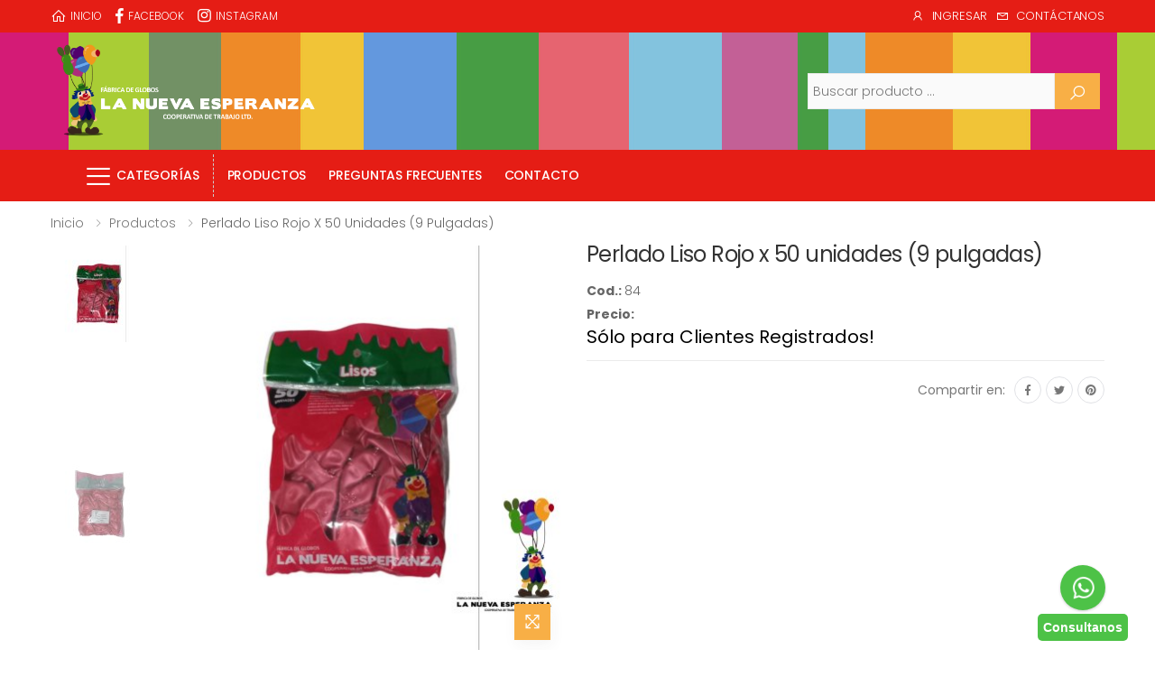

--- FILE ---
content_type: text/html; charset=utf-8
request_url: https://www.coopnuevaesperanza.com.ar/producto/perlado-liso-rojo-x-50-unidades-9-pulgadas/69
body_size: 5038
content:
<!DOCTYPE html>
<html lang="en">
    <head>
        <meta charset="UTF-8">
        <meta http-equiv="Content-Type" content="text/html; charset=utf-8" />
                <title>Perlado Liso Rojo x 50 unidades (9 pulgadas)</title>
        <meta content="Perlado Liso Rojo x 50 unidades (9 pulgadas)" name="description" />
        <meta content="perlado,liso,rojo,x,50,unidades,9,pulgadas" name="keywords" />
        <meta property="og:site_name" content="Cooperativa La Nueva Esperanza">
        <meta property="og:title" content="Perlado Liso Rojo x 50 unidades (9 pulgadas)" />
        <meta property="og:url" content="https://www.coopnuevaesperanza.com.ar/producto/perlado-liso-rojo-x-50-unidades-9-pulgadas/69"/>
        <meta property="og:image" content="https://www.coopnuevaesperanza.com.ar/uploads/productos/img_956474abbfaeb4ecc6ff226f6276b9a0.jpeg" />
        <meta property="og:image:url" content="https://www.coopnuevaesperanza.com.ar/uploads/productos/img_956474abbfaeb4ecc6ff226f6276b9a0.jpeg" />
        <meta property="og:description" content="Perlado Liso Rojo x 50 unidades (9 pulgadas)" />
        <meta property="og:type" content="website" />

        <link rel="shortcut icon" href="https://www.coopnuevaesperanza.com.ar/favicon.png" type="image/png" />
        <script type="text/javascript">
            var BASE_URL = '/';
            var BASE_URL_PEDIDO_PASO_1 = '/pedido/paso-1';
        </script>
        <meta http-equiv="X-UA-Compatible" content="IE=edge">
        <meta name="viewport" content="width=device-width, initial-scale=1, shrink-to-fit=no">
        <link rel="stylesheet" href="/assets/vendor/line-awesome/line-awesome/line-awesome/css/line-awesome.min.css">
        <!-- Plugins CSS File -->
        <link rel="stylesheet" href="/assets/css/bootstrap.min.css">
        <link rel="stylesheet" href="/assets/css/plugins/owl-carousel/owl.carousel.css">
        <link rel="stylesheet" href="/assets/css/plugins/magnific-popup/magnific-popup.css">
        <link rel="stylesheet" href="/assets/css/plugins/jquery.countdown.css">
        <!-- Main CSS File -->
        <link rel="stylesheet" href="/assets/css/style.css?v=0" />
        <link rel="stylesheet" href="/assets/css/skins/skin-demo-6.css?v=0" />
        <link rel="stylesheet" href="/assets/css/demos/demo-6.css?v=0" />
                                        <link rel="stylesheet" type="text/css" media="screen" href="/css/general.css?v=0" />
<link rel="stylesheet" type="text/css" media="screen" href="/css/main.css" />
<link rel="stylesheet" type="text/css" media="screen" href="/assets/css/plugins/nouislider/nouislider.css?v=0" />
<link rel="stylesheet" type="text/css" media="screen" href="/css/producto_ver.css?v=0" />
<link rel="stylesheet" type="text/css" media="screen" href="/css/popup.css?v=0" />
<link rel="stylesheet" type="text/css" media="screen" href="/css/modal.css?v=0" />
    </head>

    <body>
        <!-- Preloader -->
        <div class="preloader">
            <div class="cssload-container">
                <div class="loading6"></div>
            </div>
        </div>
        <!-- Preloader -->

        <div class="page-wrapper">
            <header class="header sticky-header">
                <div class="header-top">
                    <div class="container">
                        <div class="header-left">
                            <ul class="top-menu-social social-icons social-icons-color">
                                <li><a href="/" class="social-icon" title="Inicio"><i class="las la-home"></i><span>Inicio</span></a></li>
                                                                    <li><a href="https://www.facebook.com/cooplanuevaesperanza/" class="social-icon" title="Facebook" target="_blank"><i class="icon-facebook-f"></i><span>Facebook</span></a></li>
                                                                                                    <li><a href="https://www.instagram.com/cooperativa_la_nueva_esperanza" class="social-icon" title="Instagram" target="_blank"><i class="icon-instagram"></i><span>Instagram</span></a></li>
                                                            </ul>
                        </div>

                        <div class="header-right">
                            <ul class="top-menu-ingresar">
                                                            </ul>
                            <ul class="top-menu">
                                <li>
                                    <a href="#">Menú</a>
                                    <ul>
                                        <li class="mobile-menu-on"><a href="/"><i class="las la-home"></i>Inicio</a></li>
                                        <li class="mobile-menu-on"><button class="menu-toggler"><i class="icon-bars"></i><span>Categorías</span></button></li>
                                        <li class="mobile-menu-on"><a href="/lista-de-productos"><i class="lab la-product-hunt"></i>Productos</a></li>
                                                                                                                        <li class="mobile-menu-on"><a href="/preguntas-frecuentes"><i class="las la-question-circle"></i>Preguntas Frecuentes</a></li>
                                                                                                                            <li class="li-menu"><a href="/ingresar"><i class="icon-user"></i>Ingresar</a></li>
                                            <li class="mobile-menu-on"><a href="/registracion-nuevo-cliente"><i class="icon-user"></i>Registrate</a></li>
                                                                                <li><a href="/contacto"><i class="las la-envelope"></i>Contáctanos</a></li>
                                    </ul>
                                </li>
                            </ul>
                        </div>
                    </div>
                </div>

                <div class="header-middle">
                    <div class="container">
                        <div class="header-left">
                            <a href="/" class="logo">
                                <img src="/images/logo.png?v=0" alt="Cooperativa La Nueva Esperanza">
                            </a>
                        </div>

                        <div class="header-right">
                            <div class="buscador_header">
                                <form action="/buscar-producto" method="get" onsubmit="return validarBusqueda(this);">
    <div class="header-search-wrapper search-wrapper-wide show">
        <label class="sr-only">Buscar</label>
        <input type="search" class="form-control campo-busqueda" name="q" placeholder="Buscar producto ..." required>
        <button class="btn btn-primary" type="submit"><i class="icon-search"></i></button>
    </div>
</form>
                            </div>
                                                        <!--                            <button class="mobile-menu-toggler">
                                                            <i class="icon-bars"></i>Categorías
                                                        </button>-->
                        </div>
                    </div>
                </div>

                <div class="container">
                    <div class="buscador_mobile">
                        <form action="/buscar-producto" method="get" onsubmit="return validarBusqueda(this);">
    <div class="header-search-wrapper search-wrapper-wide show">
        <label class="sr-only">Buscar</label>
        <input type="search" class="form-control campo-busqueda" name="q" placeholder="Buscar producto ..." required>
        <button class="btn btn-primary" type="submit"><i class="icon-search"></i></button>
    </div>
</form>
                    </div>
                    <nav class="main-nav">
                        <ul class="menu sf-arrows">
                            <li>
                                <button class="menu-toggler">
                                    <i class="icon-bars"></i><span>Categorías</span>
                                </button>
                            </li>
<!--                                        <li >
                                <a href="" class="sf-with-ul">Productos</a>
                                                        </li>-->
                            <li >
                                <a href="/lista-de-productos">Productos</a>
                            </li>                             
                            <li >
                                <a href="/preguntas-frecuentes">Preguntas Frecuentes</a>
                            </li>
                              
                                       
                                                        <li >
                                <a class="radius_l" href="/contacto">Contacto</a>
                            </li>
                        </ul>
                    </nav>
                </div>
            </header>

            <main class="main">
                <nav aria-label="breadcrumb" class="breadcrumb-nav border-0 mb-0">
    <div class="container d-flex align-items-center">
        <ol class="breadcrumb">
            <li class="breadcrumb-item"><a href="/">Inicio</a></li>
            <li class="breadcrumb-item"><a href="/lista-de-productos">Productos</a></li>
            <li class="breadcrumb-item">Perlado Liso Rojo x 50 unidades (9 pulgadas)</li>
        </ol>
    </div>
</nav>
<div class="page-content">
    <div class="container container_producto_ver">
        <div class="product-details-top">
            <div class="row">
                <div class="col-md-6">
                    <div class="product-gallery product-gallery-vertical">
                        <div class="row">
                                                                                                                                                                                                                <figure class="product-main-image">
                                                                                        <div class="product-zoom-cover">&nbsp;</div>
                                            <img id="product-zoom" src="https://www.coopnuevaesperanza.com.ar/uploads/productos/img_956474abbfaeb4ecc6ff226f6276b9a0.jpeg" data-zoom-image="https://www.coopnuevaesperanza.com.ar/uploads/productos/img_bi_956474abbfaeb4ecc6ff226f6276b9a0.jpeg" alt="Perlado Liso Rojo x 50 unidades (9 pulgadas)">

                                            <a href="#" id="btn-product-gallery" class="btn-product-gallery">
                                                <i class="icon-arrows"></i>
                                            </a>
                                        </figure>
                                        <div id="product-zoom-gallery" class="product-image-gallery">
                                            <a class="product-gallery-item active" href="#" data-image="https://www.coopnuevaesperanza.com.ar/uploads/productos/img_956474abbfaeb4ecc6ff226f6276b9a0.jpeg" data-zoom-image="https://www.coopnuevaesperanza.com.ar/uploads/productos/img_bi_956474abbfaeb4ecc6ff226f6276b9a0.jpeg" title="Perlado Liso Rojo x 50 unidades (9 pulgadas)">
                                                <img src="https://www.coopnuevaesperanza.com.ar/uploads/productos/img_th_956474abbfaeb4ecc6ff226f6276b9a0.jpeg" alt="Perlado Liso Rojo x 50 unidades (9 pulgadas)">
                                            </a>
                                                                                                                                                            <a class="product-gallery-item" href="#" data-image="https://www.coopnuevaesperanza.com.ar/uploads/productos/img_77c98212f26f2dd05e291f5308745197.jpeg" data-zoom-image="https://www.coopnuevaesperanza.com.ar/uploads/productos/img_bi_77c98212f26f2dd05e291f5308745197.jpeg" title="Perlado Liso Rojo x 50 unidades (9 pulgadas)">
                                                <img src="https://www.coopnuevaesperanza.com.ar/uploads/productos/img_th_77c98212f26f2dd05e291f5308745197.jpeg" alt="Perlado Liso Rojo x 50 unidades (9 pulgadas)">
                                            </a>
                                                                                                            </div>
                            
                        </div>
                    </div>
                </div>

                <div class="col-md-6">
                    <div class="product-details">
                        <h1 class="product-title">Perlado Liso Rojo x 50 unidades (9 pulgadas)</h1>

                        <span class="item-codigo"><strong>Cod.: </strong><span id="item-codigo69">84</span></span>

                        <div id="msj-sinstock69" class="productover_sinstock ">SIN STOCK</div>
                        <span id="block1-sinstock69" >
                            <div><strong>Precio:</strong></div>
                            <div class="product-price">
                                                                    <span class="item-precio" style="font-size: 2rem;"><a href="/ingresar" title="Regístrese!">Sólo para Clientes Registrados!</a></span>
                                                            </div>
                        </span>
                        
                        <div class="product-details-footer">
                            <div class="social-icons social-icons-sm">
                                <span class="social-label">Compartir en:</span>
                                <a href="https://www.facebook.com/sharer/sharer.php?u=https://www.coopnuevaesperanza.com.ar/producto/perlado-liso-rojo-x-50-unidades-9-pulgadas/69" class="social-icon" title="Facebook" target="_blank"><i class="icon-facebook-f"></i></a>
                                <a href="https://twitter.com/share?url=https://www.coopnuevaesperanza.com.ar/producto/perlado-liso-rojo-x-50-unidades-9-pulgadas/69&text=Perlado Liso Rojo x 50 unidades (9 pulgadas)" class="social-icon" title="Twitter" target="_blank"><i class="icon-twitter"></i></a>
<!--                                <a href="#" class="social-icon" title="Instagram" target="_blank"><i class="icon-instagram"></i></a>-->
                                <a href="http://pinterest.com/pin/create/button/?url=https://www.coopnuevaesperanza.com.ar/producto/perlado-liso-rojo-x-50-unidades-9-pulgadas/69" class="social-icon" title="Pinterest" target="_blank"><i class="icon-pinterest"></i></a>
                            </div>
                        </div>
                    </div>
                </div>
            </div>
        </div>

                    <hr />
            </div>
            <div class="container">
            <h2 class="title text-center mb-4">También puede interesarle</h2>
            <div class="tab-content">
                <div class="tab-pane p-0 fade show active" id="todos-tab" role="tabpanel" aria-labelledby="todos-link">
                    <div class="products">
                        <div class="row justify-content-center">
                                                            <div class="col-6 col-md-4 col-lg-3 col-xl-5col">
                                    <div class="product product-11 text-center">
                                        <figure class="product-media">
                                                                                                                                                                                                                                                                            <a href="/producto/liso-color-amarillo-n60-x-50-unidades-9-pulgadas/9">
                                                    <img src="https://www.coopnuevaesperanza.com.ar/uploads/productos/img_f0857509200a505db49cba65c92ec37d.jpeg" alt="Liso color Nº60 x 50 unidades" class="product-image">
                                                </a>
                                                                                                                                                                                    </figure>

                                        <div class="product-body">
                                            <h3 class="product-title"><a href="/producto/liso-color-amarillo-n60-x-50-unidades-9-pulgadas/9">Liso color Amarillo Nº60 x 50 unidades (9 Pulgadas)</a></h3><!-- End .product-title -->
                                            <div class="product-price">
                                                                                                                                                            <span class="item-precio"><strong>Precio:</strong> Sólo para <a href="/ingresar" title="Regístrese!">Clientes Registrados!</a></span>
                                                                                                                                                </div>
                                        </div>
                                    </div>
                                </div>
                                                            <div class="col-6 col-md-4 col-lg-3 col-xl-5col">
                                    <div class="product product-11 text-center">
                                        <figure class="product-media">
                                                                                                                                                                                                                                                                            <a href="/producto/liso-color-amarillo-n80-x-50-unidades-12-pulgadas/11">
                                                    <img src="https://www.coopnuevaesperanza.com.ar/uploads/productos/img_97a9d1f98d9804cd0302024816887cc8.jpeg" alt="Liso color Nº80 x 50 unidades" class="product-image">
                                                </a>
                                                                                                                                                                                    </figure>

                                        <div class="product-body">
                                            <h3 class="product-title"><a href="/producto/liso-color-amarillo-n80-x-50-unidades-12-pulgadas/11">Liso color Amarillo Nº80 x 50 unidades (12 Pulgadas)</a></h3><!-- End .product-title -->
                                            <div class="product-price">
                                                                                                                                                            <span class="item-precio"><strong>Precio:</strong> Sólo para <a href="/ingresar" title="Regístrese!">Clientes Registrados!</a></span>
                                                                                                                                                </div>
                                        </div>
                                    </div>
                                </div>
                                                            <div class="col-6 col-md-4 col-lg-3 col-xl-5col">
                                    <div class="product product-11 text-center">
                                        <figure class="product-media">
                                                                                                                                                                                                                                                                            <a href="/producto/liso-color-azul-n60-x-50-unidades-9-pulgadas/45">
                                                    <img src="https://www.coopnuevaesperanza.com.ar/uploads/productos/img_3f94e71476531469e8899b41c81e932d.jpeg" alt="Liso color Azul Nº60 x 50 unidades (9 Pulgadas)" class="product-image">
                                                </a>
                                                                                                                                                                                    </figure>

                                        <div class="product-body">
                                            <h3 class="product-title"><a href="/producto/liso-color-azul-n60-x-50-unidades-9-pulgadas/45">Liso color Azul Nº60 x 50 unidades (9 Pulgadas)</a></h3><!-- End .product-title -->
                                            <div class="product-price">
                                                                                                                                                            <span class="item-precio"><strong>Precio:</strong> Sólo para <a href="/ingresar" title="Regístrese!">Clientes Registrados!</a></span>
                                                                                                                                                </div>
                                        </div>
                                    </div>
                                </div>
                                                            <div class="col-6 col-md-4 col-lg-3 col-xl-5col">
                                    <div class="product product-11 text-center">
                                        <figure class="product-media">
                                                                                                                                                                                                                                                                            <a href="/producto/liso-color-azul-n80-x-50-unidades-12-pulgadas/54">
                                                    <img src="https://www.coopnuevaesperanza.com.ar/uploads/productos/img_8992c650d5f1b6e7041c4b6a8bffd72d.jpeg" alt="Liso color Azul Nº80 x 50 unidades (12 Pulgadas)" class="product-image">
                                                </a>
                                                                                                                                                                                    </figure>

                                        <div class="product-body">
                                            <h3 class="product-title"><a href="/producto/liso-color-azul-n80-x-50-unidades-12-pulgadas/54">Liso color Azul Nº80 x 50 unidades (12 Pulgadas)</a></h3><!-- End .product-title -->
                                            <div class="product-price">
                                                                                                                                                            <span class="item-precio"><strong>Precio:</strong> Sólo para <a href="/ingresar" title="Regístrese!">Clientes Registrados!</a></span>
                                                                                                                                                </div>
                                        </div>
                                    </div>
                                </div>
                                                            <div class="col-6 col-md-4 col-lg-3 col-xl-5col">
                                    <div class="product product-11 text-center">
                                        <figure class="product-media">
                                                                                                                                                                                                                                                                            <a href="/producto/liso-color-blanco-n60-x-50-unidades-9-pulgadas/46">
                                                    <img src="https://www.coopnuevaesperanza.com.ar/uploads/productos/img_5e0afb53847b3b592e516bdb132fd1a8.jpeg" alt="Liso color Blanco Nº60 x 50 unidades (9 Pulgadas)" class="product-image">
                                                </a>
                                                                                                                                                                                    </figure>

                                        <div class="product-body">
                                            <h3 class="product-title"><a href="/producto/liso-color-blanco-n60-x-50-unidades-9-pulgadas/46">Liso color Blanco Nº60 x 50 unidades (9 Pulgadas)</a></h3><!-- End .product-title -->
                                            <div class="product-price">
                                                                                                                                                            <span class="item-precio"><strong>Precio:</strong> Sólo para <a href="/ingresar" title="Regístrese!">Clientes Registrados!</a></span>
                                                                                                                                                </div>
                                        </div>
                                    </div>
                                </div>
                                                    </div>
                    </div>
                </div>
            </div>
        </div>
    </div>            </main>

            <footer class="footer">
                <div class="footer-newsletter bg-image" style="background-image: url(/assets/images/backgrounds/bg-2.jpg?v=0)">
                    <div class="container">
                        <div class="heading text-center">
                            <h3 class="title">Encontrá lo que buscas</h3>
                        </div>

                        <div class="row">
                            <div class="col-sm-10 offset-sm-1 col-md-8 offset-md-2 col-lg-6 offset-lg-3">
                                <form action="/buscar-producto" method="get" onsubmit="return validarBusqueda(this);">
    <div class="header-search-wrapper search-wrapper-wide show">
        <label class="sr-only">Buscar</label>
        <input type="search" class="form-control campo-busqueda" name="q" placeholder="Buscar producto ..." required>
        <button class="btn btn-primary" type="submit"><i class="icon-search"></i></button>
    </div>
</form>
                            </div>
                        </div>
                    </div>
                </div>

                <div class="footer-middle">
                    <div class="container">
                        <div class="row">
                            <div class="col-sm-6 col-lg-3">
                                <div class="widget widget-about">
                                    <a class="logo" href="/"><img src="https://www.coopnuevaesperanza.com.ar/images/logo_footer.png?v=0" alt="Cooperativa La Nueva Esperanza" /></a>
                                    <figure class="footer-payments">
                                        <img src="https://www.coopnuevaesperanza.com.ar/assets/images/payments.png" alt="Payment methods">
                                    </figure>
                                </div>
                            </div>

                            <div class="col-sm-6 col-lg-3">
                                <div class="widget">
                                    <h4 class="widget-title">Secciones</h4>

                                    <ul class="widget-list">
                                        <li><a href="/"><i class="las la-caret-right"></i> Inicio</a></li>
                                        <li><a href="/lista-de-productos"><i class="las la-caret-right"></i> Productos</a></li>
                                                                                                                        <li><a href="/preguntas-frecuentes"><i class="las la-caret-right"></i> Preguntas Frecuentes</a></li>
                                                                                <li><a href="/contacto"><i class="las la-caret-right"></i> Contáctenos</a></li>
                                    </ul>
                                </div>
                            </div>

                            <div class="col-sm-6 col-lg-3">
                                <div class="widget">
                                    <h4 class="widget-title">Datos de Contacto</h4>

                                    <ul class="widget-list">
                                                                                    <li>
                                                <i class="las la-phone"></i> Teléfonos:<br/>
                                                                                                    <a href="tel:01146481692" target="_blank">+54 11 4648-1692</a>
                                                                                                                                                                                            </li>
                                                                                                                            <li><a href="https://api.whatsapp.com/send/?phone=5491168600398" target="_blank"><i class="lab la-whatsapp"></i> WhatsApp: (011) 15-6860-0398</a></li>
                                                                                <li><a href="/contacto"><i class="las la-envelope"></i> Formulario de Contacto</a></li>
                                                                                    <li><a href="https://www.facebook.com/cooplanuevaesperanza/" target="_blank"><i class="lab la-facebook"></i> Facebook</a></li>
                                                                                                                            <li><a href="https://www.instagram.com/cooperativa_la_nueva_esperanza" target="_blank"><i class="lab la-instagram"></i> Instagram</a></li>
                                                                            </ul>
                                </div>
                            </div>

                            <div class="col-sm-6 col-lg-3">
                                <div class="widget">
                                    <h4 class="widget-title">Mi Cuenta</h4><!-- End .widget-title -->

                                    <ul class="widget-list">
                                                                                    <li><a href="/ingresar"><i class="las la-sign-in-alt"></i> Ingresar</a></li>
                                            <li><a href="/registracion-nuevo-cliente"><i class="icon-user"></i> Registrate</a></li>
                                                                            </ul><!-- End .widget-list -->
                                    <a href="https://www.afip.gob.ar/" target="_F960AFIPInfo"><img src="https://www.coopnuevaesperanza.com.ar/images/DATAWEB.jpg" border="0" style="height:60px;margin-top:20px" /></a>
                                </div>
                            </div>
                        </div>
                    </div>
                </div>

                <div class="footer-bottom">
                    <div class="container">
                        <p class="footer-copyright">Copyright © 2026 <a target="_blank" href="https://www.mundialsys.com/" id="mundialsys">MundialSYS</a> - Todos los derechos reservados.</p><!-- End .footer-copyright -->
                    </div>
                </div>
            </footer>

        </div>
        <button id="scroll-top" title="Back to Top"><i class="icon-arrow-up"></i></button>

        <!-- Mobile Menu -->
        <div class="mobile-menu-overlay"></div>

        <div class="mobile-menu-container">
            <div class="mobile-menu-wrapper">
                <span class="mobile-menu-close"><i class="icon-close"></i></span>

                <form action="/buscar-producto" method="get" onsubmit="return validarBusqueda(this);">
    <div class="header-search-wrapper search-wrapper-wide show">
        <label class="sr-only">Buscar</label>
        <input type="search" class="form-control campo-busqueda" name="q" placeholder="Buscar producto ..." required>
        <button class="btn btn-primary" type="submit"><i class="icon-search"></i></button>
    </div>
</form>

                <ul class="nav nav-pills-mobile nav-border-anim" role="tablist">
                    <li class="nav-item">
                        <a class="nav-link active" id="mobile-cats-link" data-toggle="tab" href="#mobile-cats-tab" role="tab" aria-controls="mobile-cats-tab" aria-selected="true">Menú de Categorías</a>
                    </li>
                </ul>

                <div class="tab-content">
                    <div class="tab-pane fade show active" id="mobile-cats-tab" role="tabpanel" aria-labelledby="mobile-cats-link">
                        <nav class="mobile-nav">
                            <ul class="mobile-menu">
                                <ul class="menu_categorias">
                <li class="open">
        <a href="/10/decoracion" >Decoracion</a>
                                                        </li>
    <li class="open">
        <a href="/3/festividades" class="sf-with-ul">Festividades</a>
                                        <ul style="display: block;">
                    <li><a href="/7/festividades/bautismo">Bautismo</a></li>
                                                                <li><a href="/8/festividades/comunion">Comunión</a></li>
                                                                <li><a href="/6/festividades/cumpleanos">Cumpleaños</a></li>
                                                                    </ul>
                </li>
    <li class="open">
        <a href="/4/formas" class="sf-with-ul">Formas</a>
                                        <ul style="display: block;">
                    <li><a href="/2/formas/animales">Animales</a></li>
                                                                    </ul>
                </li>
    <li class="open">
        <a href="/5/lisos" >Lisos</a>
                        </li>
                
</ul>                            </ul>
                        </nav>
                    </div>

                </div>

                <div class="social-icons">
                                            <a href="https://www.facebook.com/cooplanuevaesperanza/" class="social-icon social-facebook" title="Facebook" target="_blank"><i class="icon-facebook-f"></i></a>
                                                                <a href="https://www.instagram.com/cooperativa_la_nueva_esperanza" class="social-icon social-instagram" title="Instagram" target="_blank"><i class="icon-instagram"></i></a>
                                    </div>
            </div>
        </div>


        <!-- Plugins JS File -->
        <script src="/assets/js/jquery.min.js"></script>
        <script src="/assets/js/bootstrap.bundle.min.js"></script>
        <script src="/assets/js/jquery.hoverIntent.min.js"></script>
        <script src="/assets/js/jquery.waypoints.min.js"></script>
        <script src="/assets/js/superfish.min.js"></script>
        <script src="/assets/js/owl.carousel.min.js"></script>
        <script src="/assets/js/jquery.plugin.min.js"></script>
        <script src="/assets/js/jquery.magnific-popup.min.js"></script>
        <script src="/assets/js/jquery.countdown.min.js"></script>
        <!-- Main JS File -->
        <script src="/assets/js/main.js"></script>
        <script src="https://www.coopnuevaesperanza.com.ar/js/popup.js" type="text/javascript"></script>
        <script type="text/javascript" src="/assets/js/bootstrap-input-spinner.js?v=0"></script>
<script type="text/javascript" src="/assets/js/jquery.elevateZoom.min.js?v=0"></script>
<script type="text/javascript" src="/js/lista-productos.js?v=0"></script>
<script type="text/javascript" src="/js/producto-ver-select.js?v=0"></script>
<script type="text/javascript" src="/js/general.js?v=0"></script>
<script type="text/javascript" src="/js/modulo-buscador.js?v=0"></script>

        <!--INICIO Flashes-->
        <!-- The Modal -->
<div class="modal" id="myModalGeneral" style="display: none;">
    <div class="modal-dialog">
        <div class="modal-content">

            <!-- Modal Header -->
            <div class="modal-header informacion">
                <h2 class="modal-title">Información</h2>
                <button type="button" class="close" data-dismiss="modal">×</button>
            </div>

            <!-- Modal body -->
            <div class="modal-body">
                
            </div>

            <!-- Modal footer -->
            <div class="modal-footer">
                <button type="button" class="btn" data-dismiss="modal">Cerrar</button>
            </div>

        </div>
    </div>
</div>



  
        <!--FIN Flashes-->

        <!--INICIO POPUP-->
        <div class="popup">
            <div class="popup_contenido">
                <a class="popup_cerrar" onclick="return cerrarPopUp();">Cerrar [X]</a>
                <div class="load_popup_contenido">
                    <img src="https://www.coopnuevaesperanza.com.ar/images/loader.gif" />
                </div>
            </div>
        </div>
        <!--FIN POPUP-->

                    <!--INICIO WP-->
            <a class="btn-accion" href="https://api.whatsapp.com/send/?phone=5491168600398" target="_blank">
                <div class="icono-block">
                    <div class="icono-sombra">
                    </div>
                    <div class="icono">
                        <i class="lab la-whatsapp"></i>
                    </div>
                </div>
                <br />
                <div class="texto-accion">
                    <span>Consultanos</span>
                </div>
            </a>
            <!--FIN WP-->
            </body>
</html>

--- FILE ---
content_type: text/css
request_url: https://www.coopnuevaesperanza.com.ar/assets/css/skins/skin-demo-6.css?v=0
body_size: 3593
content:
::-moz-selection {
 background-color:#1b5d8f;
}
::selection {
 background-color:#1b5d8f;
}
.bg-primary {
 background-color:#ed1c24 !important;
}
.bg-secondary {
 background-color:#c15454 !important;
}
a {
 color:#1b5d8f;
}
a:hover,
a:focus {
 color:#113f62
}
.link-underline {
 box-shadow:0 1px 0 0 #ed1c24;
}
.text-primary {
 color:#ed1c24 !important;
}
.text-secondary {
 color:#c15454 !important
}
.alert-primary {
 background-color:#ed1c24
}
.banner-badge .banner-link:hover .banner-link-text,
.banner-badge .banner-link:focus .banner-link-text {
 background-color:#ed1c24
}
.header-3 .header-search-extended .btn,
.header-4 .header-search-extended .btn {
 background-color:transparent;
 color:#333
}
.header-3 .header-search-extended .btn:hover,
.header-3 .header-search-extended .btn:focus,
.header-4 .header-search-extended .btn:hover,
.header-4 .header-search-extended .btn:focus {
 color:#ed1c24
}
.btn-video {
 color:#ed1c24
}
.btn-video:hover,
.btn-video:focus {
 background-color:#c15454
}
.breadcrumb-item a:hover,
.breadcrumb-item a:focus {
 color:#ed1c24
}
.btn-link {
 color:#ed1c24
}
.btn-link:hover,
.btn-link:focus,
.btn-link .btn-link-dark:hover,
.btn-link .btn-link-dark:focus {
 color:#ed1c24;
 border-color:#ed1c24
}
.btn-primary {
 color:#fff;
 background-color:#ed1c24;
 border-color:#ed1c24;
 box-shadow:none
}
.btn-primary:hover,
.btn-primary:focus,
.btn-primary.focus,
.btn-primary:not(:disabled):not(.disabled):active,
.btn-primary:not(:disabled):not(.disabled).active,
.show>.btn-primary.dropdown-toggle {
 color:#fff;
 background-color:#c15454;
 border-color:#c15454;
 box-shadow:none
}
.btn-primary.disabled,
.btn-primary:disabled {
 color:#fff;
 background-color:#ed1c24;
 border-color:#ed1c24
}
.btn-secondary {
 color:#fff;
 background-color:#c15454;
 border-color:#c15454;
 box-shadow:none
}
.btn-secondary:hover,
.btn-secondary:focus,
.btn-secondary.focus,
.btn-secondary:not(:disabled):not(.disabled):active,
.btn-secondary:not(:disabled):not(.disabled).active,
.show>.btn-secondary.dropdown-toggle {
 color:#fff;
 background-color:#ed1c24;
 border-color:#ed1c24;
 box-shadow:none
}
.btn-secondary.disabled,
.btn-secondary:disabled {
 color:#fff;
 background-color:#c15454;
 border-color:#c15454
}
.btn-white {
 color:#333;
 background-color:#fff;
 border-color:#fff;
 box-shadow:none
}
.btn-white:hover,
.btn-white:focus,
.btn-white.focus,
.btn-white:not(:disabled):not(.disabled):active,
.btn-white:not(:disabled):not(.disabled).active,
.show>.btn-white.dropdown-toggle {
 color:#fff;
 background-color:#ed1c24;
 border-color:#ed1c24;
 box-shadow:none
}
.btn-white.disabled,
.btn-white:disabled {
 color:#333;
 background-color:#fff;
 border-color:#fff
}
.btn-white-2 {
 color:#333;
 background-color:#fff;
 border-color:#fff;
 box-shadow:none
}
.btn-white-2:hover,
.btn-white-2:focus,
.btn-white-2.focus,
.btn-white-2:not(:disabled):not(.disabled):active,
.btn-white-2:not(:disabled):not(.disabled).active,
.show>.btn-white-2.dropdown-toggle {
 color:#fff;
 background-color:#c15454;
 border-color:#c15454;
 box-shadow:none
}
.btn-white-2.disabled,
.btn-white-2:disabled {
 color:#333;
 background-color:#fff;
 border-color:#fff
}
.btn-primary-white {
 color:#fff;
 background-color:#ed1c24;
 border-color:#ed1c24;
 box-shadow:none
}
.btn-primary-white:hover,
.btn-primary-white:focus,
.btn-primary-white.focus,
.btn-primary-white:not(:disabled):not(.disabled):active,
.btn-primary-white:not(:disabled):not(.disabled).active,
.show>.btn-primary-white.dropdown-toggle {
 color:#ed1c24;
 background-color:#fff;
 border-color:#fff;
 box-shadow:none
}
.btn-primary-white.disabled,
.btn-primary-white:disabled {
 color:#fff;
 background-color:#ed1c24;
 border-color:#ed1c24
}
.btn-white-primary {
 color:#ed1c24;
 background-color:#fff;
 border-color:#fff;
 box-shadow:none
}
.btn-white-primary:hover,
.btn-white-primary:focus,
.btn-white-primary.focus,
.btn-white-primary:not(:disabled):not(.disabled):active,
.btn-white-primary:not(:disabled):not(.disabled).active,
.show>.btn-white-primary.dropdown-toggle {
 color:#fff;
 background-color:#ed1c24;
 border-color:#ed1c24;
 box-shadow:none
}
.btn-white-primary.disabled,
.btn-white-primary:disabled {
 color:#ed1c24;
 background-color:#fff;
 border-color:#fff
}
.btn-dark {
 color:#fff;
 background-color:#333;
 border-color:#333;
 box-shadow:none
}
.btn-dark:hover,
.btn-dark:focus,
.btn-dark.focus,
.btn-dark:not(:disabled):not(.disabled):active,
.btn-dark:not(:disabled):not(.disabled).active,
.show>.btn-dark.dropdown-toggle {
 color:#fff;
 background-color:#ed1c24;
 border-color:#ed1c24;
 box-shadow:none
}
.btn-dark.disabled,
.btn-dark:disabled {
 color:#fff;
 background-color:#333;
 border-color:#333
}
.btn-outline {
 color:#ed1c24;
 background-color:transparent;
 background-image:none;
 border-color:#ebebeb;
 box-shadow:0 5px 10px rgba(0,0,0,0.05)
}
.btn-outline:hover,
.btn-outline:focus,
.btn-outline.focus,
.btn-outline:not(:disabled):not(.disabled):active,
.btn-outline:not(:disabled):not(.disabled).active,
.show>.btn-outline.dropdown-toggle {
 color:#ed1c24;
 background-color:transparent;
 border-color:#ebebeb;
 box-shadow:0 5px 10px rgba(0,0,0,0.15)
}
.btn-outline.disabled,
.btn-outline:disabled {
 color:#ed1c24;
 background-color:transparent
}
.btn-outline-primary {
 color:#ed1c24;
 background-color:transparent;
 background-image:none;
 border-color:#ed1c24;
 box-shadow:none
}
.btn-outline-primary:hover,
.btn-outline-primary:focus,
.btn-outline-primary.focus,
.btn-outline-primary:not(:disabled):not(.disabled):active,
.btn-outline-primary:not(:disabled):not(.disabled).active,
.show>.btn-outline-primary.dropdown-toggle {
 color:#ed1c24;
 background-color:transparent;
 border-color:#ebebeb;
 box-shadow:0 5px 10px rgba(0,0,0,0.05)
}
.btn-outline-primary.disabled,
.btn-outline-primary:disabled {
 color:#ed1c24;
 background-color:transparent
}
.btn-outline-primary-2 {
 color:#ed1c24;
 background-color:transparent;
 background-image:none;
 border-color:#ed1c24;
 box-shadow:none
}
.btn-outline-primary-2:hover,
.btn-outline-primary-2:focus,
.btn-outline-primary-2.focus,
.btn-outline-primary-2:not(:disabled):not(.disabled):active,
.btn-outline-primary-2:not(:disabled):not(.disabled).active,
.show>.btn-outline-primary-2.dropdown-toggle {
 color:#fff;
 background-color:#ed1c24;
 border-color:#ed1c24;
 box-shadow:none
}
.btn-outline-primary-2.disabled,
.btn-outline-primary-2:disabled {
 color:#ed1c24;
 background-color:transparent
}
.btn-outline-light {
 color:#fff;
 background-color:transparent;
 background-image:none;
 border-color:#fff;
 box-shadow:none
}
.btn-outline-light:hover,
.btn-outline-light:focus,
.btn-outline-light.focus,
.btn-outline-light:not(:disabled):not(.disabled):active,
.btn-outline-light:not(:disabled):not(.disabled).active,
.show>.btn-outline-light.dropdown-toggle {
 color:#ed1c24;
 background-color:transparent;
 border-color:#fff;
 box-shadow:none
}
.btn-outline-light.disabled,
.btn-outline-light:disabled {
 color:#fff;
 background-color:transparent
}
.btn-outline-dark {
 color:#333;
 background-color:transparent;
 background-image:none;
 border-color:#d7d7d7;
 box-shadow:none
}
.btn-outline-dark:hover,
.btn-outline-dark:focus,
.btn-outline-dark.focus,
.btn-outline-dark:not(:disabled):not(.disabled):active,
.btn-outline-dark:not(:disabled):not(.disabled).active,
.show>.btn-outline-dark.dropdown-toggle {
 color:#ed1c24;
 background-color:transparent;
 border-color:#ebebeb;
 box-shadow:0 5px 10px rgba(0,0,0,0.05)
}
.btn-outline-dark.disabled,
.btn-outline-dark:disabled {
 color:#333;
 background-color:transparent
}
.btn-outline-dark-2 {
 color:#333;
 background-color:transparent;
 background-image:none;
 border-color:#ebebeb;
 box-shadow:none
}
.btn-outline-dark-2:hover,
.btn-outline-dark-2:focus,
.btn-outline-dark-2.focus,
.btn-outline-dark-2:not(:disabled):not(.disabled):active,
.btn-outline-dark-2:not(:disabled):not(.disabled).active,
.show>.btn-outline-dark-2.dropdown-toggle {
 color:#ed1c24;
 background-color:#fafafa;
 border-color:#ebebeb;
 box-shadow:none
}
.btn-outline-dark-2.disabled,
.btn-outline-dark-2:disabled {
 color:#333;
 background-color:transparent
}
.btn-outline-dark-3 {
 color:#333;
 background-color:transparent;
 background-image:none;
 border-color:#d7d7d7;
 box-shadow:none
}
.btn-outline-dark-3:hover,
.btn-outline-dark-3:focus,
.btn-outline-dark-3.focus,
.btn-outline-dark-3:not(:disabled):not(.disabled):active,
.btn-outline-dark-3:not(:disabled):not(.disabled).active,
.show>.btn-outline-dark-3.dropdown-toggle {
 color:#ed1c24;
 background-color:transparent;
 border-color:#ed1c24;
 box-shadow:none
}
.btn-outline-dark-3.disabled,
.btn-outline-dark-3:disabled {
 color:#333;
 background-color:transparent
}
.btn-outline-darker {
 color:#333;
 background-color:transparent;
 background-image:none;
 border-color:#d7d7d7;
 box-shadow:none
}
.btn-outline-darker:hover,
.btn-outline-darker:focus,
.btn-outline-darker.focus,
.btn-outline-darker:not(:disabled):not(.disabled):active,
.btn-outline-darker:not(:disabled):not(.disabled).active,
.show>.btn-outline-darker.dropdown-toggle {
 color:#fff;
 background-color:#ed1c24;
 border-color:#ed1c24;
 box-shadow:none
}
.btn-outline-darker.disabled,
.btn-outline-darker:disabled {
 color:#333;
 background-color:transparent
}
.btn-outline-gray {
 color:#333;
 background-color:transparent;
 background-image:none;
 border-color:#959595;
 box-shadow:none
}
.btn-outline-gray:hover,
.btn-outline-gray:focus,
.btn-outline-gray.focus,
.btn-outline-gray:not(:disabled):not(.disabled):active,
.btn-outline-gray:not(:disabled):not(.disabled).active,
.show>.btn-outline-gray.dropdown-toggle {
 color:#fff;
 background-color:#ed1c24;
 border-color:#ed1c24;
 box-shadow:none
}
.btn-outline-gray.disabled,
.btn-outline-gray:disabled {
 color:#333;
 background-color:transparent
}
.btn-outline-lightgray {
 color:#333;
 background-color:transparent;
 background-image:none;
 border-color:#ebebeb;
 box-shadow:none
}
.btn-outline-lightgray:hover,
.btn-outline-lightgray:focus,
.btn-outline-lightgray.focus,
.btn-outline-lightgray:not(:disabled):not(.disabled):active,
.btn-outline-lightgray:not(:disabled):not(.disabled).active,
.show>.btn-outline-lightgray.dropdown-toggle {
 color:#ed1c24;
 background-color:#f5f6f9;
 border-color:#ebebeb;
 box-shadow:none
}
.btn-outline-lightgray.disabled,
.btn-outline-lightgray:disabled {
 color:#333;
 background-color:transparent
}
.btn-outline-white {
 color:#fff;
 background-color:transparent;
 background-image:none;
 border-color:#fff;
 box-shadow:none
}
.btn-outline-white:hover,
.btn-outline-white:focus,
.btn-outline-white.focus,
.btn-outline-white:not(:disabled):not(.disabled):active,
.btn-outline-white:not(:disabled):not(.disabled).active,
.show>.btn-outline-white.dropdown-toggle {
 color:#fff;
 background-color:#ed1c24;
 border-color:#ed1c24;
 box-shadow:none
}
.btn-outline-white.disabled,
.btn-outline-white:disabled {
 color:#fff;
 background-color:transparent
}
.btn-outline-white-2 {
 color:#fff;
 background-color:transparent;
 background-image:none;
 border-color:#fff;
 box-shadow:none
}
.btn-outline-white-2:hover,
.btn-outline-white-2:focus,
.btn-outline-white-2.focus,
.btn-outline-white-2:not(:disabled):not(.disabled):active,
.btn-outline-white-2:not(:disabled):not(.disabled).active,
.show>.btn-outline-white-2.dropdown-toggle {
 color:#fff;
 background-color:#c15454;
 border-color:#c15454;
 box-shadow:none
}
.btn-outline-white-2.disabled,
.btn-outline-white-2:disabled {
 color:#fff;
 background-color:transparent
}
.btn-outline-white-4 {
 color:#fff;
 background-color:transparent;
 background-image:none;
 border-color:#fff;
 box-shadow:none
}
.btn-outline-white-4:hover,
.btn-outline-white-4:focus,
.btn-outline-white-4.focus,
.btn-outline-white-4:not(:disabled):not(.disabled):active,
.btn-outline-white-4:not(:disabled):not(.disabled).active,
.show>.btn-outline-white-4.dropdown-toggle {
 color:#ed1c24;
 background-color:#fff;
 border-color:#fff;
 box-shadow:none
}
.btn-outline-white-4.disabled,
.btn-outline-white-4:disabled {
 color:#fff;
 background-color:transparent
}
.newsletter-popup-container .input-group .btn:hover,
.newsletter-popup-container .input-group .btn:focus {
 background-color:#ed1c24
}
.bg-image .btn-link-dark:hover,
.bg-image .btn-link-dark:focus {
 color:#ed1c24;
 border-color:#ed1c24
}
.bg-image .btn-outline-primary:hover,
.bg-image .btn-outline-primary:focus,
.bg-image .btn-outline-primary.focus,
.bg-image .btn-outline-primary:not(:disabled):not(.disabled):active,
.bg-image .btn-outline-primary:not(:disabled):not(.disabled).active,
.show>.bg-image .btn-outline-primary.dropdown-toggle {
 background-color:#ed1c24;
 border-color:#ed1c24
}
.bg-image .btn-outline-dark:hover,
.bg-image .btn-outline-dark:focus,
.bg-image .btn-outline-dark.focus,
.bg-image .btn-outline-dark:not(:disabled):not(.disabled):active,
.bg-image .btn-outline-dark:not(:disabled):not(.disabled).active,
.show>.bg-image .btn-outline-dark.dropdown-toggle {
 color:#ed1c24
}
.card-title a {
 color:#ed1c24
}
.card-title a:before {
 color:#ed1c24
}
.card-title a.collapsed:hover,
.card-title a.collapsed:focus {
 color:#ed1c24
}
.count-wrapper {
 color:#ed1c24
}
.feature-box i {
 color:#ed1c24
}
.feature-box-simple i {
 color:#ed1c24
}
.form-control:focus {
 border-color:#ed1c24
}
.custom-control.custom-radio .custom-control-input:checked ~ .custom-control-label::before {
 border-color:#ed1c24
}
.custom-control.custom-radio .custom-control-input:checked ~ .custom-control-label::after {
 background-color:#ed1c24
}
.icon-box-icon {
 color:#ed1c24
}
.icon-box-icon i{
    color: #57D4AA;
}
.icon-box-circle .icon-box-icon {
 background-color:#ed1c24
}
.icon-box-content p{
    color: #ddd;
}
.instagram-feed-content a:hover,
.instagram-feed-content a:focus {
 color:#ed1c24
}
.close:hover,
.close:focus {
 color:#ed1c24
}
.page-header h1 span {
 color:#ed1c24
}
.page-link:hover,
.page-link:focus {
 color:#ed1c24
}
.page-item.active .page-link {
 color:#ed1c24
}
.social-icon:hover,
.social-icon:focus {
 color:#1b5d8f;
 border-color:#1b5d8f;
}
.testimonial-icon:before {
 color:#ed1c24;
}
.nav.nav-tabs .nav-link:hover,
.nav.nav-tabs .nav-link:focus {
 color:#ed1c24;
}
.nav.nav-tabs .nav-item.show .nav-link,
.nav.nav-tabs .nav-item .nav-link.active {
 color:#ed1c24;
}
.nav.nav-pills .nav-link:hover,
.nav.nav-pills .nav-link:focus {
 color:#ed1c24;
}
.nav.nav-pills .nav-item.show .nav-link,
.nav.nav-pills .nav-item .nav-link.active {
 color:#ed1c24;
 border-bottom-color:#ed1c24;
}
.nav.nav-border-anim .nav-link:before {
 background-color:#57D4AA;
}
.title-link:hover,
.title-link:focus {
 box-shadow:0 1px 0 0 #ed1c24;
}
.product-countdown.countdown-primary .countdown-amount {
 color:#ed1c24;
}
.product-title a:hover,
.product-title a:focus {
 color:#ed1c24;
}
.product-price {
 color:#1b5d8f;
}
.product-label.label-primary {
 background-color:#ed1c24;
}
.product-label.label-secondary {
 background-color:#c15454;
}
.product-label-text {
 color:#ed1c24;
}
.ratings-primary .ratings-val {
 color:#ed1c24;
}
.ratings-text a:hover,
.ratings-text a:focus {
 color:#ed1c24;
}
.btn-product {
 color:#ed1c24;
}
.btn-product:hover span,
.btn-product:focus span {
 color:#ed1c24;
 box-shadow:0 1px 0 0 #ed1c24;
}
.btn-product-icon {
 color:#ed1c24;
}
.btn-product-icon:hover,
.btn-product-icon:focus {
 background-color:#ed1c24;
}
.product-body .btn-wishlist:hover,
.product-body .btn-wishlist:focus {
 color:#ed1c24;
}
.btn-expandable span {
 background-color:#ed1c24;
}
.product.product-4 .btn-product:hover,
.product.product-4 .btn-product:focus {
 background-color:#c15454;
}
.product.product-5 .btn-product {
 color:#ed1c24;
}
.product.product-5 .btn-product:hover,
.product.product-5 .btn-product:focus {
 background-color:#ed1c24;
}
.product.product-7 .btn-product {
 color:#ed1c24;
}
.product.product-7 .btn-product span {
 color:#ed1c24;
}
.product.product-7 .btn-product:hover,
.product.product-7 .btn-product:focus {
 background-color:#ed1c24;
 border-bottom-color:#ed1c24;
}
.product.product-8 .new-price {
 color:#ed1c24;
}
.product.product-8 .btn-product:before {
 color:#ed1c24;
}
.product.product-8 .btn-product:hover,
.product.product-8 .btn-product:focus {
 background-color:#ed1c24;
}
.product.product-list .btn-product:hover,
.product.product-list .btn-product:focus {
 color:#ed1c24;
}
.product.product-list .btn-product.btn-cart {
 color:#ed1c24;
 border-bolor:#ed1c24;
}
.product.product-list .btn-product.btn-cart:hover,
.product.product-list .btn-product.btn-cart:focus {
 background-color:#1b5d8f;
}
.product.product-11 a:hover, .product.product-11 a:focus {
    color: #1b5d8f;
}

.footer a:hover,
.footer a:focus {
 color:#ffffff;
}
.footer-dark.footer-2 .widget-about-title {
 color:#1b5d8f;
}
.header-top a:hover,
.header-top a:focus {
    color: #57D4AA;
}
.top-menu span {
 color:#ed1c24;
}
.header-menu a:hover,
.header-menu a:focus {
 color:#ed1c24;
}
.account a:hover,
.account a:focus {
 color:#ed1c24;
}
.wishlist a:hover,
.wishlist a:focus {
 color:#ed1c24;
}
.wishlist a .wishlist-count {
 background-color:#ed1c24;
}
.cart-dropdown:hover .dropdown-toggle,
.cart-dropdown.show .dropdown-toggle,
.compare-dropdown:hover .dropdown-toggle,
.compare-dropdown.show .dropdown-toggle {
 color:#ed1c24;
}
.compare-product-title a:hover,
.compare-product-title a:focus {
 color:#ed1c24;
}
.compare-actions .action-link:hover,
.compare-actions .action-link:focus {
 color:#ed1c24;
}
.cart-dropdown .cart-count {
 background-color:#ed1c24;
}
.cart-dropdown .product-title a:hover,
.cart-dropdown .product-title a:focus {
 color:#1b5d8f
}
.wishlist-link .wishlist-count {
 background-color:#ed1c24;
}
.wishlist-link:hover,
.wishlist-link:focus {
 color:#ed1c24;
}
.search-toggle{
    border: none;
    background-color: transparent;
}
.search-toggle:hover,
.search-toggle:focus,
.search-toggle.active {
 color:#ed1c24;
}
.menu li:hover>a,
.menu li.show>a,
.menu li.active>a {
 color:#57D4AA;
}
.demo-item a:hover,
.demo-item a:focus {
 color:#ed1c24;
}
.tip {
 background-color:#ed1c24;
}
.header-bottom .menu>li>a:before {
 background-color:#ed1c24;
}
.category-dropdown .dropdown-toggle:before {
 background-color:#ed1c24;
}
.category-dropdown .dropdown-toggle:hover,
.category-dropdown .dropdown-toggle:focus {
 color:#fff;
 background-color:#ed1c24;
}
.category-dropdown:not(.is-on):hover .dropdown-toggle {
 background-color:#ed1c24;
}
.category-dropdown.show .dropdown-toggle {
 color:#fff;
 background-color:#ed1c24;
}
.category-dropdown .dropdown-item:hover,
.category-dropdown .dropdown-item:focus {
 color:#ed1c24;
}
.menu-vertical li:hover>a,
.menu-vertical li.show>a,
.menu-vertical li.active>a {
 color:#ed1c24;
}
.menu-vertical>li:hover>a,
.menu-vertical>li.show>a,
.menu-vertical>li.active>a {
 color:#ed1c24;
}
.mobile-menu-close:hover,
.mobile-menu-close:focus {
 color:#ed1c24;
}
.mobile-menu li a:hover,
.mobile-menu li a:focus {
 color:#57D4AA;
}
.mobile-menu li.open>a,
.mobile-menu li.active>a {
 color:#57D4AA;
}
.mmenu-btn:hover,
.mmenu-btn:focus {
 color:#ed1c24;
}
.mobile-search .form-control:focus {
 border-color:#ed1c24;
}
.nav.nav-pills-mobile .nav-link.active,
.nav.nav-pills-mobile .nav-link:hover,
.nav.nav-pills-mobile .nav-link:focus {
 color:#57D4AA;
 border-bottom-color:#57D4AA;
}
.mobile-cats-menu li a:hover,
.mobile-cats-menu li a:focus {
 color:#ed1c24;
}
.mobile-menu-light .mobile-menu li.open>a,
.mobile-menu-light .mobile-menu li.active>a {
 color:#ed1c24;
}
.mobile-menu-light .mobile-search .form-control:focus {
 border-color:#ed1c24;
}
.header-4 .header-search .header-search-wrapper {
 border-color:#ed1c24;
}
.header-4 .dropdown.category-dropdown .dropdown-toggle:not(:hover):not(:focus) {
 color:#ed1c24;
}
@media screen and (max-width: 991px) {
 .header-4 .header-search-visible .header-search-wrapper:before {
  border-bottom-color:#ed1c24;
 }
}
.header-6 .header-middle a {
    color: #fff;
}
.header-6 .header-middle .product-title a {
    color: #666;
}

.header-6 .header-middle a:hover,
.header-6 .header-middle a:focus {
 color:#ed1c24;
}
.header-8 .header-top {
 color:#f4e8dd;
 background-color:#ed1c24;
}
.header-10 .header-search .header-search-wrapper {
 border-color:#ed1c24;
}
.header-10 .category-dropdown .dropdown-toggle {
 background-color:#ed1c24;
}
.header-10 .menu-vertical .menu-title {
 color:#ed1c24;
}
.header-12 .dropdown.category-dropdown .dropdown-toggle {
 background-color:#ed1c24;
}
.header-13 .dropdown.category-dropdown .dropdown-toggle {
 background-color:#ed1c24;
}
.header-14 .header-search .header-search-wrapper {
 border-color:#ed1c24;
}
.header-14 .dropdown.category-dropdown .dropdown-toggle {
 background-color:#ed1c24;
}
.entry-video a:hover:after,
.entry-video a:focus:after {
 color:#ed1c24;
}
.entry-meta a:hover,
.entry-meta a:focus {
 color:#ed1c24;
 box-shadow:0 1px 0 #ed1c24;
}
.entry-title a:hover,
.entry-title a:focus {
 color:#ed1c24;
}
.entry-cats a:hover,
.entry-cats a:focus {
 color:#ed1c24;
 box-shadow:0 1px 0 #ed1c24;
}
.read-more:hover,
.read-more:focus {
 box-shadow:0 1px 0 0 #ed1c24;
}
.menu-cat a:hover,
.menu-cat a:focus {
 color:#ed1c24;
}
.menu-cat li.active a {
 color:#ed1c24;
 box-shadow:0 1px 0 #ed1c24;
}
.widget-search .btn:hover,
.widget-search .btn:focus {
 color:#ed1c24;
}
.widget-cats a:hover,
.widget-cats a:focus {
 color:#ed1c24;
}
.posts-list a:hover,
.posts-list a:focus {
 color:#1b5d8f;
}
.tagcloud a:hover,
.tagcloud a:focus {
 color:#1b5d8f;
}
.table .total-col {
 color:#1b5d8f;
}
.btn.btn-spinner:hover,
.btn.btn-spinner:focus {
 color:#ed1c24;
}
.table.table-summary .summary-shipping-estimate a:hover,
.table.table-summary .summary-shipping-estimate a:focus {
 color:#ed1c24;
 border-bottom-color:#ed1c24;
}
.sidebar-toggler:hover,
.sidebar-toggler:focus {
 color:#ed1c24;
}
#filter-price-range {
 color:#ed1c24;
}
.checkout-discount label span {
 color:#ed1c24;
}
.checkout-discount .form-control:focus {
 border-color:#ed1c24;
}
.table.table-summary a:hover,
.table.table-summary a:focus {
 color:#ed1c24;
}
.table.table-summary .summary-total td {
 color:#ed1c24;
}
.accordion-summary .card-title a:before {
 border-color:#ed1c24;
}
.accordion-summary .card-title a:after {
 background-color:#ed1c24;
}
.paypal-link:hover,
.paypal-link:focus {
 color:#ed1c24 !important;
}
.coming-countdown .countdown-amount {
 color:#ed1c24;
}
.coming-countdown.countdown-separator .countdown-section:not(:last-child):after {
 color:#ed1c24;
}
.contact-box a:hover,
.contact-box a:focus {
 color:#ed1c24;
}
.contact-list a:hover,
.contact-list a:focus {
 color:#ed1c24;
}
.contact-list i {
 color:#ed1c24;
}
.store a:not(.btn):hover,
.store a:not(.btn):focus {
 color:#ed1c24;
}
.nav-dashboard .nav-link:hover,
.nav-dashboard .nav-link:focus,
.nav-dashboard .nav-link.active {
 color:#ed1c24;
}
.form-tab .form-footer a:hover,
.form-tab .form-footer a:focus {
 color:#ed1c24;
}
.nav-filter a:hover,
.nav-filter a:focus {
 color:#ed1c24;
}
.nav-filter .active a {
 color:#ed1c24;
 border-bottom-color:#ed1c24;
}
.portfolio-title a:hover,
.portfolio-title a:focus {
 color:#ed1c24;
}
.portfolio-tags a {
 color:#ed1c24;
}
.portfolio-tags a:hover,
.portfolio-tags a:focus {
 color:#ed1c24;
 box-shadow:0 1px 0 #ed1c24;
}
.btn-product-gallery{
    background-color:#1b5d8f;
    color: #ffffff;
}
.btn-product-gallery:hover,
.btn-product-gallery:focus {
 background-color:#113f62;
}
.product-gallery-item:before {
 border-color:#1b5d8f;
}
.product-pager-link:hover,
.product-pager-link:focus {
 color:#ed1c24;
}
.product-pager-link:hover span,
.product-pager-link:focus span {
 box-shadow:0 1px 0 #ed1c24;
}
.product-details .product-cat a:hover,
.product-details .product-cat a:focus {
 color:#ed1c24;
 box-shadow:0 1px 0 #ed1c24;
}
.product-details .product-size a.active,
.product-details .product-size a:hover,
.product-details .product-size a:focus {
 color:#ed1c24;
 border-color:#ed1c24;
}
.size-guide:hover,
.size-guide:focus {
 color:#ed1c24;
}
.product-details-action .btn-cart {
 color:#ed1c24;
 border-color:#ed1c24;
}
.product-details-action .btn-cart:hover,
.product-details-action .btn-cart:focus {
 border-color:#ed1c24;
 background-color:#ed1c24;
}
.product-details-tab .nav.nav-pills .nav-link:hover,
.product-details-tab .nav.nav-pills .nav-link:focus {
 color:#ed1c24;
 border-bottom-color:#ed1c24;
}
.product-desc-content a:hover,
.product-desc-content a:focus {
 color:#ed1c24;
 border-bottom-color:#ed1c24;
}
.review h4 a:hover,
.review h4 a:focus {
 color:#ed1c24;
}
.review-action a:hover,
.review-action a:focus {
 color:#ed1c24;
 box-shadow:0 1px 0 #ed1c24;
}
.product-details-extended .nav.nav-pills .nav-link.active,
.product-details-extended .nav.nav-pills .nav-link:hover,
.product-details-extended .nav.nav-pills .nav-link:focus {
 border-color:#ed1c24
}
.editor-content a:hover,
.editor-content a:focus {
 color:#ed1c24;
 box-shadow:0 1px 0 #ed1c24;
}
.editor-content blockquote {
 border-left-color:#ed1c24;
}
.entry-tags a:hover,
.entry-tags a:focus {
 color:#ed1c24;
}
.entry-author-details h4 a:hover,
.entry-author-details h4 a:focus {
 color:#ed1c24;
}
.author-link:hover,
.author-link:focus {
 color:#ed1c24;
 box-shadow:0 1px 0 #ed1c24;
}
.pager-link {
 color:#ed1c24;
}
.pager-link:hover,
.pager-link:focus {
 color:#ed1c24;
}
.pager-link:hover:after,
.pager-link:focus:after {
 color:#ed1c24;
}
.comment-reply:hover,
.comment-reply:focus {
 color:#ed1c24;
 box-shadow:0 1px 0 #ed1c24;
}
.comment-user h4 a:hover,
.comment-user h4 a:focus {
 color:#ed1c24;
}
.product-col .product-title a:hover,
.product-col .product-title a:focus {
 color:#1b5d8f;
}
.owl-theme .owl-nav [class*='owl-'] {
 color:#ed1c24;
}
.owl-theme .owl-nav [class*='owl-']:not(.disabled):hover {
 border-color:#ed1c24;
 background:#ed1c24
}
.owl-theme.owl-light .owl-nav [class*='owl-']:not(.disabled):hover {
 border-color:#ed1c24;
}
.owl-theme.owl-light .owl-dots .owl-dot:hover span {
 border-color:#ed1c24;
 background:#ed1c24;
}
.owl-theme.owl-light .owl-dots .owl-dot.active span {
 border-color:#ed1c24;
 background:#ed1c24;
}
.owl-full .owl-nav [class*='owl-'] {
 color:#ed1c24;
}
.owl-full .owl-nav [class*='owl-']:hover,
.owl-full .owl-nav [class*='owl-']:focus {
 color:#ed1c24;
}
.owl-full .owl-dots .owl-dot span {
 border-color:#ed1c24;
}
.owl-full .owl-dots .owl-dot:hover span {
 border-color:#ed1c24;
 background:#ed1c24;
}
.owl-full .owl-dots .owl-dot.active span {
 border-color:#ed1c24;
 background:#ed1c24;
}
.owl-full.owl-nav-dark .owl-nav [class*='owl-']:hover,
.owl-full.owl-nav-dark .owl-nav [class*='owl-']:focus {
 color:#ed1c24;
}
.owl-simple .owl-nav [class*='owl-']:not(.disabled):hover {
 color:#ed1c24;
}
.owl-simple.owl-light .owl-dots .owl-dot:hover span {
 border-color:#ed1c24;
 background:#ed1c24
}
.owl-simple.owl-light .owl-dots .owl-dot.active span {
 border-color:#ed1c24;
 background:#ed1c24;
}
.quickView-content .owl-theme.owl-light .owl-nav [class*='owl-'] {
 border:none;
 font-size:3rem;
 color:#fff
}
.quickView-content .owl-theme.owl-light .owl-nav [class*='owl-']:hover,
.quickView-content .owl-theme.owl-light .owl-nav [class*='owl-']:focus {
 color:#ed1c24;
 background-color:transparent
}
.quickView-content .details-action-wrapper .btn-product:hover span,
.quickView-content .details-action-wrapper .btn-product:focus span {
 color:#ed1c24;
 box-shadow:0 1px 0 0 #ed1c24;
}
.quickView-content .product-details-action .btn-cart {
 transition:color .3s;
}
.quickView-content .product-details-action .btn-cart:hover,
.quickView-content .product-details-action .btn-cart:focus {
 border-color:#ed1c24;
 background-color:#ed1c24;
 color:#fff;
}
.quickView-content .btn-wishlist,
.quickView-content .btn-compare {
 border:none;
}
.quickView-content .btn-wishlist:before,
.quickView-content .btn-compare:before {
 color:#ed1c24;
}
.quickView-content .btn-wishlist:hover,
.quickView-content .btn-wishlist:focus,
.quickView-content .btn-compare:hover,
.quickView-content .btn-compare:focus {
 color:#ed1c24;
 background-color:transparent;
}
.quickView-content .btn-wishlist:hover span,
.quickView-content .btn-wishlist:focus span,
.quickView-content .btn-compare:hover span,
.quickView-content .btn-compare:focus span {
 color:#ed1c24;
}
.quickView-content .btn-fullscreen:hover,
.quickView-content .btn-fullscreen:focus {
 color:#fff;
 background-color:#ed1c24;
}
.quickView-content .product-left .carousel-dot.active img {
 opacity:1;
 box-shadow:0 0 0 1px #ed1c24;
}
.quickView-content .product-left .carousel-dot:hover img,
.quickView-content .product-left .carousel-dot:focus img {
 opacity:1;
}
.newsletter-popup-container .banner-title span {
 color:#ed1c24;
}
/*# sourceMappingURL=skin-demo-6.css.map */


--- FILE ---
content_type: text/css
request_url: https://www.coopnuevaesperanza.com.ar/css/general.css?v=0
body_size: 5603
content:
body{
    min-width: 320px;
}
a, a:active, a:focus {
    color: #f8af46;
    text-decoration: none;
}
a:hover {
    color: #ffbf56;
}
@font-face {
    font-family: fontTitulos;
    src: url(font/PoetsenOne-Regular.ttf);
}
/*---Preloader----------------------------------------------------------------*/
.preloader {
    position: fixed;
    left: 0;
    top: 0;
    z-index: 999999;
    width: 100%;
    height: 100%;
    background-color: #e51d15;
    background-image: url("/images/isologo.png");
    background-repeat: no-repeat;
    background-position: center center;
    background-size: 150px;
}

.cssload-container{
    position: absolute;
    left:calc(50%);
    top: calc(50% - 2px);
    transform: translate(-50%,-50%);
    /*	display: block;
            margin:49px auto;
            width:97px;*/
    }

.loading6{
    width: 190px;
    height: 190px;
    /*	background: rgb(223,1,1);*/
    border-radius: 50%;
    display: flex;
    display: -o-flex;
    display: -ms-flex;
    display: -webkit-flex;
    display: -moz-flex;

    }
.loading6:before{
    content:"";
    width: 0;
    height: 0;
    margin:auto;
    /*    border: 19px solid rgb(67,35,23);*/
    border: 15px solid rgb(255,255,255);
    border-radius: 50%;
    animation:loading6-ani1 1.15s infinite;
    -o-animation:loading6-ani1 1.15s infinite;
    -ms-animation:loading6-ani1 1.15s infinite;
    -webkit-animation:loading6-ani1 1.15s infinite;
    -moz-animation:loading6-ani1 1.15s infinite;
}


@keyframes loading6-ani1{
    70%{
        width: 120px;
        height: 120px;
    }
    100%{
        width: 120px;
        height: 120px;
        border-width: 0;
    }
}

@-o-keyframes loading6-ani1{
    70%{
        width: 120px;
        height: 120px;
    }
    100%{
        width: 120px;
        height: 120px;
        border-width: 0;
    }
}

@-ms-keyframes loading6-ani1{
    70%{
        width: 120px;
        height: 120px;
    }
    100%{
        width: 120px;
        height: 120px;
        border-width: 0;
    }
}

@-webkit-keyframes loading6-ani1{
    70%{
        width: 120px;
        height: 120px;
    }
    100%{
        width: 120px;
        height: 120px;
        border-width: 0;
    }
}

@-moz-keyframes loading6-ani1{
    70%{
        width: 120px;
        height: 120px;
    }
    100%{
        width: 120px;
        height: 120px;
        border-width: 0;
    }
}
/*---FIN Preloader------------------------------------------------------------*/


/*---WhatsApp-----------------------------------------------------------------*/
.btn-accion{
    text-align: center;
    right: 30px;
    bottom: 10px;
    position: fixed;
    z-index: 9999;
    animation-name: animatebottom;
    animation-duration: 0.5s;
    text-decoration: none;
}
.icono-block{
    display: block !important;
    position: relative !important;
    width: 50px !important;
    height: 50px !important;
    transition: all .25s ease-in-out !important;
    left: 25px;
    top: 22px;
}
/*---Sombra---*/
.icono-sombra{
    background:#4DC247;
    position: absolute !important;
    z-index: 0 !important;
    top: 50% !important;
    left: 50% !important;
    transform: translate(-50%,-50%) !important;
    margin: auto !important;
    animation: TWL-widget-underlay 4s infinite;
    border-radius: 100% !important;
}
@keyframes TWL-widget-underlay {
    0% {
        opacity: .25;
        width: 0;
        height: 0
    }

    40% {
        opacity: .25
    }

    to {
        opacity: 0;
        width: 100px;
        height: 100px
    }
}
/*---FIN Sombra---*/
.icono{
    background:#4DC247;
    position: absolute !important;
    z-index: 10 !important;
    top: 0 !important;
    left: 0 !important;
    right: 0 !important;
    bottom: 0 !important;
    display: -ms-inline-flexbox !important;
    display: inline-flex !important;
    -ms-flex-pack: center !important;
    justify-content: center !important;
    -ms-flex-align: center !important;
    align-items: center !important;
    border-radius: 50% !important;
    box-shadow: 0 1px 3px rgba(0,0,0,.2) !important;
    cursor: pointer !important;
}
/*---Animacion ICON---*/
.icono i{
    display: block !important;
    width: 35px !important;
    height: 36px !important;
    cursor: pointer !important;
    color: #fff !important;
    transition: all .25s ease-in-out !important;
    font-size: 35px !important;
    animation: tada 1s infinite;
    margin: 0 !important;
    padding: 0 !important;
}
@-webkit-keyframes tada {
    0% {
        -webkit-transform: scale(1);
    }

    10%, 20% {
        -webkit-transform: scale(0.9) rotate(-3deg);
    }

    30%, 50%, 70%, 90% {
        -webkit-transform: scale(1.1) rotate(3deg);
    }

    40%, 60%, 80% {
        -webkit-transform: scale(1.1) rotate(-3deg);
    }

    100% {
        -webkit-transform: scale(1) rotate(0);
        opacity: 1;
    }
}

@-moz-keyframes tada {
    0% {
        -moz-transform: scale(1);
    }

    10%, 20% {
        -moz-transform: scale(0.9) rotate(-3deg);
    }

    30%, 50%, 70%, 90% {
        -moz-transform: scale(1.1) rotate(3deg);
    }

    40%, 60%, 80% {
        -moz-transform: scale(1.1) rotate(-3deg);
    }

    100% {
        -moz-transform: scale(1) rotate(0);
        opacity: 1;
    }
}

@-o-keyframes tada {
    0% {
        -o-transform: scale(1);
    }

    10%, 20% {
        -o-transform: scale(0.9) rotate(-3deg);
    }

    30%, 50%, 70%, 90% {
        -o-transform: scale(1.1) rotate(3deg);
    }

    40%, 60%, 80% {
        -o-transform: scale(1.1) rotate(-3deg);
    }

    100% {
        -o-transform: scale(1) rotate(0);
        opacity: 1;
    }
}

@keyframes tada {
    0% {
        transform: scale(1);
    }

    10%, 20% {
        transform: scale(0.9) rotate(-3deg);
    }

    30%, 50%, 70%, 90% {
        transform: scale(1.1) rotate(3deg);
    }

    40%, 60%, 80% {
        transform: scale(1.1) rotate(-3deg);
    }

    100% {
        transform: scale(1) rotate(0);
        opacity: 1;
    }
}
.tada {
    -webkit-animation-name: tada;
    -moz-animation-name: tada;
    -o-animation-name: tada;
    animation-name: tada;
}
/*---FIN Animacion ICON---*/

.texto-accion{
    width:100px;
    color:#FFFFFF;
    background-color:#4DC247;
    z-index: 9999;
    font-size:14px;
    border-radius:5px;
    font-weight:700;
    line-height:30px;
    text-align:center;
}
.texto-accion span{
    font-family: "Open Sans" , Arial, sans-serif;
    margin-left:2px;
    margin-right:2px;
}
/*---FIN WhatsApp-------------------------------------------------------------*/


.pagina-autoload-loader{
    display: none;
    text-align: center;
}
.pagina-autoload-loader img{
    display: inline-block;
    border-radius: 50%;
}
div.downlistaexcel{
    display: block;
}
div.downlistaexcel div{
    display: inline-block;
    margin-top: 10px;
    color: #fff;
    font-weight: bold;
/*    background-color: #F8DDC4;*/
    border-radius: 10px;
    padding: 5px 10px;
}
div.downlistaexcel span {
    display: inline-block;
    vertical-align: middle;
}
div.downlistaexcel span img{
    margin-left: 5px;
    max-width: 65px;
}
div.downlistaexcel span img.loadergif {
    display: none;
    border-radius: 50%;
    max-width: 32px;
    max-height: 32px;
    vertical-align: middle;
}

.header {
    background-color: #e51d15;
}
#scroll-top{
    color: #fff;
    background-color: #f8af46;
}
#scroll-top:hover, #scroll-top:focus {
    color: #fff;
    background-color: #ffbf56;
}

.btn{
    cursor: pointer;
}
.btn.btn-siguiente{
    color: #ffffff;
    background-color: #a6c76c;
    border-color: #a6c76c;
}
.btn.btn-siguiente:hover{
    color: #ffffff;
    background-color: #92b25a;
    border-color: #92b25a;
}
::selection {
    background-color: #f8af46;
}
/*.header {
    background-image: url("/images/bg03.jpg");
        background-color: #1b5d8f;
}*/

.sticky-wrapper{
    z-index: 999;
}
.sticky-header.fixed {
    position:fixed;
    left:0;
    right:0;
    top:0;
    z-index:1040;
    animation-name:fixedHeader;
    animation-duration:.4s;
    background-color: #e51d15;
    box-shadow:0 3px 6px rgba(51,51,51,0.05);
    min-width: 320px;
}
.sticky-header.fixed .logo {
    margin-top:0;
    margin-bottom:0
}
.sticky-header.fixed.header-middle .menu>li>a {
    padding-top:2rem;
    padding-bottom:2rem
}



.sticky-header{
    /*    background-color: #BF1969;*/
    /*    background-image: url("/images/bg03.jpg");*/
    /*    background-color: #1b5d8f;*/
}
.header-top{
    color: #ffffff;
}
.header-top a:active,.header-top a:focus{
    color: #ffffff;
}
.header-top a:hover {
    color: #f8af46;
}
.header .header-middle {
    background-image: url("/images/bgh01.jpg");
    background-repeat: repeat;
    border: none;
}
.header-top .container::after, .header-top .container-fluid::after{
    background-color: transparent;
}
/*.header-top a:hover, .header-top a:focus{
    color: #222;
}*/
.header-6 .header-top .social-icons a{
    color: #ffffff;
}
.social-icon {
    font-size: 1.2rem;
}
.header .header-top .social-icons-color a {
    margin-right: 1.5rem;
}
.header-6 .wishlist-txt, .header-6 .cart-txt{
    color: #ffffff;
}
.header-6 .wishlist-link:hover .wishlist-txt, .header-6 .wishlist-link:focus .wishlist-txt {
    color: #222;
}
.header-6 .header-middle a i{
    color: #ffffff;
}
.header-6 .header-middle a:hover, .header-6 .header-middle a:focus {
    color: #222;
}
.header-6 .cart-dropdown:hover .cart-txt, .header-6 .cart-dropdown:focus .cart-txt, .header-6 .compare-dropdown:hover .cart-txt, .header-6 .compare-dropdown:focus .cart-txt {
    color: #222;
}
.cart-dropdown {
    padding-left: 10px;
}
.cart-dropdown .cart-count {
    background-color: #faf035;
    color: #000;
    font-size: 14px;
    min-width: 3rem;
    height: 3rem;
    text-shadow: #000 0px 0px 1px;
}
.cart-dropdown .icon-shopping-cart{
    color: #faf035;
    font-size: 45px;
    text-shadow: #000 0px 0px 1px;
}
.deal-countdown .countdown-amount{
    color: #222;
}

.header .logo{
    position: relative;
    left: 0;
    top: 0;
    transform: none;
    margin: 0;
}
header .logo img{
    max-width: 300px;
    margin:5px 0;
}


.header .header-search form .btn.btn-primary{
    background-color: #e51d15;
}

/*.header-bottom .menu > li > a::before{
    background-color: #e65013;
}*/
.page-header{
    padding: 3.6rem 0 3rem;
    background-color: #f8af46;
    margin-bottom: 20px;
    background-image: url('/assets/images/page-header-bg.jpg');
}
.page-header h1 {
    font-family: fontTitulos;
    color: #ffffff;
    font-size: 26px;
    font-weight: normal;
    text-transform: uppercase;
    letter-spacing: 1px;
}
.page-header h1 span{
    color: #ffffff;
    text-transform: uppercase;
    font-size: 16px;
}
.page-header h2 {
    color: #fff;
    font-size: 27px;
    /*    font-family: "Gabriola";*/
    font-weight: normal;
    text-transform: uppercase;
    letter-spacing: 1px;
    margin-bottom: 0;
    display: inline-block;
/*    background-color: #F8DDC4;*/
    border-radius: 10px;
    padding: 5px 10px;
}
.page-header h2 span{
    color: #ffffff;
    text-transform: uppercase;
    font-size: 16px;
}

.breadcrumb-nav{
    background-color: #ffffff;
}
.breadcrumb-item a:hover, .breadcrumb-item a:focus {
    color: #f8af46;
}

/*---BUSCADOR HEADER----------------------------------------------------------*/
.header .buscador_header{
    margin: 0 auto;
    max-width: 900px;
}
.header form .header-search-wrapper{
    text-align: center;
}
.campo-busqueda:focus, .campo-busqueda:active{
    border-color: #f8af46;
}
.header form .campo-busqueda{
    display: inline-block;
    width: calc(100% - 60px);
    vertical-align: middle;
    margin: 0;
    background-color: #fafafa;
}
.header form .form-control {
    height: 40px;
}
.header form .btn.btn-primary{
    display: inline-block;
    min-width: 50px;
    width: 50px;
    padding: 1rem;
    margin-left: -4px;
    height: 40px;
    vertical-align: middle;
    background-color: #f8af46;
    color: #fff;
    border-radius: 0;
}
.header form .btn.btn-primary:hover{
    color: #fff;
    background-color: #ffbf56;
    border-color: #ffbf56;
}
.header form .btn.btn-primary i{
    font-size: 2rem;
    margin: 0;
}

.buscador_mobile{
    display: none;
    margin: 7px 0;
    width: 100%;
}

/*---FIN BUSCADOR HEADER------------------------------------------------------*/

.top-menu ul li.mobile-menu-on{
    display: none;
}
.top-menu ul li.li-menu{
    margin-right: 10px;
}
.menu .menu-toggler{
    color: #ffffff;
    text-transform: uppercase;
    /*    margin: 0;*/
    background-color: transparent;
    border-top: none;
    border-bottom: none;
    border-left: none;
    border-right: 1px dashed #ccc;
    display: inline-block;
    padding-right: 15px;
    margin-left: 25px;
    margin-top: 5px;
    margin-bottom: 5px;
}
.menu .menu-toggler span{
    display: inline-block;
    letter-spacing: -.01em;
    font-weight: 500;
    padding-top: 12px;
    padding-bottom: 12px;
    font-size: 1.4rem;
    vertical-align: middle;
}
.menu .menu-toggler i{
    font-size: 34px;
    margin-right: 3px;
    vertical-align: middle;
    line-height: 34px;
}
.top-menu .menu-toggler{
    border: none;
    color: #ffbf56;
    background-color: #ffffff;
    padding: 5px 10px;
}
.top-menu .menu-toggler span{
    color: #ffbf56;
}
.top-menu .menu-toggler i{
    border: none;
    /*    padding-left: 5px;*/
}
.mobile-menu-toggler{
    color: #222;
    font-size: 14px;
    margin: 0;
    display: inline-block;
    background-color: #fff;
    border-radius: 5px;
    font-size: 12px;
    padding-right: 5px;
    border: 2px solid #f8af46;
    margin-left: 25px;
}
.mobile-menu-toggler i{
    font-size: 34px;
    margin-right: 3px;
    vertical-align: middle;
}
/*.menu-toggler{
    color: #ffffff;
    display: inline-block;
    background-color: transparent;
    border: none;
    font-size: 18px;
}
.menu-toggler i{
    font-size: 34px;
    margin-right: 5px;
    vertical-align: middle;
}*/

.menu .megamenu-container{
    position: relative;
}
.menu > li > a i{
    margin-right: 7px;
    font-size: 22px;
    float: left;
}
/*.menu > li > a.radius_r{
    border-radius: 5px 0px 0px 5px;
}
.menu > li > a.radius_l{
    border-radius: 0px 5px 5px 0px;
}*/
.menu > li{
    margin: 0 5px;
}
.menu > li > a, .menu > li > a:active, .menu > li > a:focus{
    padding-top: 12px;
    padding-bottom: 12px;
    padding-left: 10px;
    padding-right: 10px;
    border-radius: 5px;
    color: #fff;
}
.menu > li > a:hover {
    /*    background-color: #DC4437;*/
    color: #ffffff;
}
.menu .sf-with-ul, .menu ul a {
    text-transform: uppercase;
    color: #fff;
}
.menu .megamenu, .menu ul {
    background-color: #f8af46;
    margin-top: 0px;
}
.menu li.active>a {
    /*    background-color: #DC4437;*/
    color: #fff;
}
.header-middle .menu.sf-arrows > li > .sf-with-ul{
    padding-right: 25px;
}
.menu.sf-arrows .sf-with-ul::after {
    right:7px;
}
.mmenu-btn:hover, .mmenu-btn:focus {
    color: #f8af46;
}
.mobile-menu-close:hover i.icon-close::before{
    color: #f8af46;
}
.footer {
    /*    border-top: 7px solid #DC4437;*/
    background-color: #e51d15;
    color: #ffffff;
}
.footer .widget-title {
    color: #ffffff;
    font-family: fontTitulos;
    letter-spacing: 2px;
    font-weight: normal;
}
.footer .logo{
    margin-top: -10px;
    margin-bottom: 15px;
}
.footer .logo img{
    max-width: 200px;
    margin: 0px;
}
.footer a:hover, .footer a:focus {
    color: #f8af46;
}
.footer .social-icons {
    padding-left: 25px;
}
.footer-middle{
    border-top: none;
    padding: 50px 0 20px;
}
.footer-middle p{
    color: #ddd;
}
.footer-middle a{
    color: #ffffff;
}
.footer-middle a i{
    font-size: 22px;
    vertical-align: middle;
    margin-right: 5px;
}
/*.footer-bottom .container::before{
    background-color: transparent;
}*/
.footer-bottom {
    background-color: #1f1d1e;
}
.footer-bottom .container{
    padding: 5px 0;
}
.footer-bottom .footer-copyright{
    margin-top: 0px;
    font-size: 11px;
}
.footer-bottom .footer-copyright a{
    color: #ff6633;
}
.footer-bottom .footer-copyright a:hover{
    color: #d43b08;
}
.footer .footer-payments {
    margin-top: 10px;
    margin-bottom: 10px;
}
.footer .footer-payments img{
    display: inline-block;
}

.fixed .side-nav {
    overflow-y: scroll;
    max-height: calc(100vh - 55px);
}
/*.header-intro-clearance .header-middle .header-center, */
.header-intro-clearance .header-bottom .header-center {
    flex: 0 0 100%;
    max-width: 100%;
    margin: 0;
}
.header-intro-clearance .header-bottom .container::after {
    right: 0;
    height: 0;
    width: 0;
}
.main-nav {
    margin-left: 0px;
}
.header-center .main-nav .menu li a{
    text-transform: uppercase;
    margin-left: 15px;
    margin-right: 15px;
    display: block;
}
.main-nav .la-star{
    color: #F4B30D;
}

.textoLabel label{
    vertical-align: top;
    line-height: 18px;
    padding-top: 0px;
    text-align: right;
    margin-right: 5px;
}
form input[type="password"]{
    width: 100%;
}
.header-left .top-menu-social{
    margin-bottom: 0;
}
.header-left .top-menu-social li{
    padding-top: .75rem;
    padding-bottom: .75rem;
}
.header-left .top-menu-social li i{
    font-size: 17px;
    margin-right: 5px;
}
.header-left .top-menu-social li span{
    font-size: 12px;
    text-transform: uppercase;
}
.header-right .top-menu-ingresar{
    margin-bottom: 0;
    margin-right: 15px;
}
.header-right .top-menu-ingresar li{
    padding-top: .75rem;
    padding-bottom: .75rem;
    display: inline-block;
    margin-left: 10px;
}
.header-right .top-menu-ingresar li a{
    text-transform: uppercase;
    letter-spacing: -.01em;
}
.header-right .top-menu-ingresar li i{
    font-size: 1.5rem;
    margin-right: 2px;
    line-height: 1;
}
.header-top .top-menu li + li {
    margin-left: 0;
}
.top-menu li + li {
    margin-left: 0;
}
.header-right .top-menu li ul li{
    padding-top: .75rem;
    padding-bottom: .75rem;
}
.header-left .top-menu li ul li{
    padding-top: .75rem;
    padding-bottom: .75rem;
}
.clearall{
    clear: both;
    height: 1px;
}
.main{
    /*    background-image: url("/images/bg06.jpg");*/
    min-width: 320px;
}
.main .container .title {
    font-size: 20px;
}
.main .container .content-modulo{
    background-color: #ffffff;
}
/*main .container .heading {
    margin-bottom: 0px !important;
}*/
main .container .heading h2{
    margin-bottom: 0px !important;
}

.header-search form .campo-busqueda{
    background-color: #fafafa;
}
.header-search form .btn.btn-primary{
    display: inline-block;
    min-width: 50px;
    width: 50px;
    padding: 0;
    margin-left: -4px;
    height: 45px;
    vertical-align: middle;
    background-color: #e65013;
    color: #ffffff;
    border-radius: 0;
}
.header-search form .btn.btn-primary i.icon-search{
    font-size: 2rem;
    margin: 0;
}
.header-search form .btn.btn-primary:hover{
    color: #ffffff;
    background-color: #222222;
    border-color: #222222;
}

.mobile-menu-container {
    background-color: #e51d15;
    font-size: 15px;
}
.nav.nav-border-anim .nav-link::before {
    background-color: #fff;
}
.nav.nav-pills-mobile .nav-link.active, .nav.nav-pills-mobile .nav-link:hover, .nav.nav-pills-mobile .nav-link:focus {
    color: #fff;
    border-bottom-color: #fff;
}
.mobile-menu li.open > a, .mobile-menu li.active > a {
    color: #fff;
}
.mobile-menu li a:hover, .mobile-menu li a:focus {
    color: #f8af46;
}
.mobile-menu-container .social-icon:hover, .mobile-menu-container .social-icon:focus {
    background-color: #fff;
}
.mobile-menu-wrapper form .header-search-wrapper{
    text-align: center;
}
.mobile-menu-wrapper form .campo-busqueda{
    display: inline-block;
    width: calc(100% - 60px);
    vertical-align: middle;
    margin: 0;
}
.mobile-menu-wrapper form .btn.btn-primary{
    display: inline-block;
    min-width: 50px;
    width: 50px;
    padding: 0;
    margin-left: -4px;
    height: 40px;
    vertical-align: middle;
    border-radius: 0;
    background-color: #f8af46;
    color: #fff;
}
.mobile-menu-wrapper form .btn.btn-primary:hover{
    color: #fff;
    background-color: #ffbf56;
    border-color: #ffbf56;
}
.mobile-menu-wrapper form .btn.btn-primary i.icon-search{
    font-size: 2rem;
    margin: 0;
}
.mobile-menu-wrapper form .btn.btn-primary i.icon-search:before{
    margin: 0;
}

.mobile-menu-wrapper li .mobile-cats-lead{
    background-color: #f9f9f9;
}
.footer-newsletter .title {
    color: #fff;
    font-size: 27px;
/*    font-family: "Gabriola";*/
    font-weight: normal;
    text-transform: uppercase;
    display: inline-block;
    /*    background-color: #F8DDC4;*/
    border-radius: 10px;
    padding: 5px 10px;
}
.footer-newsletter form .header-search-wrapper{
    text-align: center;
}
.footer-newsletter form .campo-busqueda{
    display: inline-block;
    width: calc(100% - 60px);
    vertical-align: middle;
    margin: 0;
    background-color: #fafafa;
}
.footer-newsletter form .btn.btn-primary{
    display: inline-block;
    min-width: 50px;
    width: 50px;
    padding: 1rem;
    margin-left: -4px;
    height: 46px;
    vertical-align: middle;
    background-color: #f8af46;
    color: #fff;
    border-radius: 0;
}
.footer-newsletter form .btn.btn-primary:hover{
    color: #fff;
    background-color: #ffbf56;
    border-color: #ffbf56;
}
.footer-newsletter form .btn.btn-primary i{
    font-size: 2rem;
    margin: 0;
}
.footer .widget-about-info a {
    font-size: 16px;
}
form input, form textarea{
    border: 1px solid #aaaaaa;
}
.form-control {
    padding-left: 5px;
    padding-right: 5px;
    margin-bottom: 2px;
}
.product figure{
    border: 2px solid #ddd;
    border-radius: 5px;
}
.product.product-11 a.btn_producto:hover,.product.product-11 a.btn_producto:focus{
    color:#ffffff
}
.product.product-11 a.btn_producto,.product.product-11 a.btn_producto{
    color: #fff;
    background-color: #f8af46;
    padding: 5px 15px;
    width: 100%;
}
.product.product-11 a.btn_producto:hover,.product.product-11 a.btn_producto:focus{
    color: #fff;
    background-color: #ffbf56;
}

/*---Errores---*/
form label.error {
    color: #FF0000;
    display: block;
    font-style: italic;
    font-weight: normal;
    text-align: left;
}
form ul.error_list {
    color: #FF0000;
    display: block;
    font-style: italic;
    list-style: none outside none;
}
/*---FIN Errores---*/

div#accionForm div#procesando{
    display: none;
    font-weight: bold;
    text-align: center;
}

div#accionForm div#procesando img,.accion-procesando img{
    margin: 0 auto;
}
/*---Paginación---------------------------------------------------------------*/
div.paginacion {
    padding: 5px 40px;
    text-align: center;
}
div.paginacion a {
    color: #777777;
    text-decoration: none;
    margin: 0 2px;
    display: inline-block;
    vertical-align: middle;
}
div.paginacion .paginacion_cont {
    font-size: 14px;
    display: block;
}
div.paginacion .paginacion_cont.ptop {
    /*    border-bottom: 1px dashed #dddddd;*/
    padding-bottom: 10px;
    margin-bottom: 15px;
}
div.paginacion .paginacion_cont.pbottom {
    /*    border-top: 1px dashed #dddddd;*/
    padding-top: 10px;
    margin-top: 10px;
}
div.paginacion .paginacion_cont .actual {
    font-size: 18px;
    font-weight: bold;
    padding-left: 5px;
    padding-right: 5px;
    vertical-align: middle;
}
div.paginacion .paginacion_cont img {
    border: medium none;
    background-color: #cccccc;
    padding: 5px 10px;
    border-radius: 5px;
    height: 22px;
    vertical-align: middle;
    transition: all 0.25s ease 0s;
}
div.paginacion .paginacion_cont img:hover {
    background-color: #aaaaaa;
}
/*---FIN Paginación-----------------------------------------------------------*/

/*---Carrito Header-----------------------------------------------------------*/
.btn.btn-outline-primary-2{
    color: #fff;
    background-color: #f8af46;
    border-color:#f8af46;
}
.btn.btn-outline-primary-2:hover,
.btn.btn-outline-primary-2:focus,
.btn.btn-outline-primary-2.focus,
.btn.btn-outline-primary-2:not(:disabled):not(.disabled):active,
.btn.btn-outline-primary-2:not(:disabled):not(.disabled).active,
.show>.btn.btn-outline-primary-2.dropdown-toggle {
    color: #fff;
    background-color:#ffbf56;
    border-color:#ffbf56;
    box-shadow:none
}
.dropdown-cart-action{
    display: block;
}
.dropdown-cart-action a{
    width: 100%;
    margin-top: 10px;
}
/*---FIN Carrito Header-------------------------------------------------------*/


/*---PAGINA DE PRODUCTO-------------------------------------------------------*/
.details-caracteristicas{
    padding-top: 1.7rem;
    border-top: .1rem solid #ebebeb;
    margin-bottom: 0;
}
.details-caracteristicas label{
    display: block;
    width: 100%;
}
.details-caracteristicas .select-custom{
    margin-bottom: 2rem;
}
.details-cantidad label {
    width: auto;
    margin-right: 7px;
}
.product-image-gallery .product-gallery-item::before{
    border-color: transparent;
}
.product-gallery-vertical .product-image-gallery {
    max-height: 500px;
    overflow-y: auto;
    overflow-x: hidden;
}
/*---BOTONES------------------------------------------------------------------*/
.btn_editar_chico {
    background-color: transparent;
    background-image: url("/images/btn-editar-chico.png");
    background-position: 0 0;
    background-repeat: no-repeat;
    border: medium none;
    cursor: pointer;
    display: inline-block;
    height: 16px;
    margin-left: 5px;
    text-indent: -9999px;
    width: 16px;
}

a.btn{
    color: #ffffff;
}

.btn{
    background-color: #f8af46;
    background-position: 0 0;
    background-repeat: repeat-x;
    border: medium none;
    cursor: pointer;
    display: inline-block;
    padding-left: 10px;
    padding-right: 10px;
    border-radius: 5px;
    padding-top: 7px;
    padding-bottom: 7px;
    text-decoration: none;
    color: #fff;
    font-weight: bold;
    text-align: center;
    font-size: 14px;
    line-height: 22px;
    transition: all 0.25s ease 0s;
    min-width: 32px;
}
.btn:active, .btn:focus{
    background-color: #f8af46;
    color: #fff;
}
.btn:hover{
    background-color: #ffbf56;
    color: #fff;
}

a.btn:hover{
    color: #ffffff;
}
.btn i:last-child {
    margin-left: 0px;
}
.btn i:first-child {
    margin-right: 5px;
}
.btn i{
    font-size: 22px;
    vertical-align: middle;
}
.btn_next {
    color: #FFFFFF;
    background-color: #a6c76c;
    border-color: #a6c76c;
}
.btn_next {
    color: #FFFFFF;
    background-color: #3DB94E;
    border-color: #3DB94E;
}
.btn_next:hover,
.btn_next:focus,
.btn_next.focus,
.btn_next:not(:disabled):not(.disabled):active,
.btn_next:not(:disabled):not(.disabled).active{
    color:#fff;
    background-color:#38ab48;
    border-color:#38ab48;
    box-shadow:none
}
.btn_volver{
    background-color: #ed1c24;
}
.btn_volver:hover{
    background-color: #dd0c14;
}
.btn_chico{
    padding: 2px 7px;
    border-radius: 5px;
}
.btn_chico i{
    margin-right: 2px;
    vertical-align: middle;
}
.btn_rojo{
    background-color: #D8524E;
    color: #ffffff;
}
.btn_rojo:hover {
    background-color:#D33E39;
    color: #ffffff;
}
.btn_rojo:active {
    background: #D8524E;
    color: #ffffff;
}
.btn_rojo:focus {
    background: #D8524E;
    color: #ffffff;
}

.btn_oca{
    background-color: #4a307b;
    color:#ffffff
}
.btn_oca:hover {
    background-color:#3e2967;
    color: #ffffff;
}
.btn_oca:active{
    background-color: #4a307b;
    color:#ffffff
}
.btn_oca:focus{
    background-color: #4a307b;
    color:#ffffff
}

.btn_celeste{
    background-color: #53B8D6;
    color: #ffffff;
}
.btn_celeste:hover {
    background-color:#43A8C6;
    color: #ffffff;
}
.btn_celeste:active {
    background-color:#53B8D6;
    color: #ffffff;
}
.btn_celeste:focus {
    background-color:#53B8D6;
    color: #ffffff;
}

.btn_azul{
    background-color: #3F88C7;
    color: #ffffff;
}
.btn_azul:hover {
    background-color:#317AB9;
    color: #ffffff;
}
.btn_azul:active {
    background-color:#3F88C7;
    color: #ffffff;
}
.btn_azul:focus {
    background-color:#3F88C7;
    color: #ffffff;
}


header.fixed .logo img {
    max-width: 180px;
}
/*---MEDIA--------------------------------------------------------------------*/
@media (max-width: 991px) {
    .mobile-menu-toggler{
        margin-left: 15px;
    }
    .mobile-menu-toggler i{
        font-size: 27px;
    }
    .header-left .top-menu-social li span{
        display: none;
    }
    .top-menu:not(.top-link-menu) > li::after {
        content: "\f0c9";
        font-family: "Line Awesome Free";
        color: #ffffff;
        position: absolute;
        font-size: 22px;
        top: 40%;
        right: 0;
        display: inline-block;
        line-height: 1;
        text-align: center;
        margin-top: -.7rem;
        font-weight: 900;
        cursor: pointer;
    }

    .top-menu:not(.top-link-menu) > li > a {
        padding-right: 3px;
    }

    .top-menu:not(.top-link-menu) ul{
        background-color: #e51d15;
        margin-top: 0px;
        min-width: 200px;
    }
    .top-menu:not(.top-link-menu) a {
        padding-left: 15px;
        padding-right: 15px;
        padding-top: 0px;
        padding-bottom: 0px;
        display: block;
    }
    .header-top .top-menu:not(.top-link-menu) ul a:hover,
    .header-top .top-menu:not(.top-link-menu) ul a:focus {
        color:#f8af46;
    }
    .top-menu ul li.mobile-menu-on{
        display: block;
    }
    /*    .menu-toggler{
            display: none;
        }*/
    .header .buscador_header{
        width: 100%;
    }
}
@media (max-width: 700px) {
    .header .buscador_header{
        display: none;
    }
    .buscador_mobile{
        display: block;
    }
}
@media (max-width: 420px) {
    /*    .header .header-top .social-icons-color a {
            margin-right: 0;
    
        }
        .header .header-top .social-icons-color a i{
            margin-right: 0;
        }
        .header .header-top .social-icons-color a i.icon-facebook-f{
            margin-right: 15px;
        }*/


    .mobile-menu-toggler{
        font-size: 14px;
    }
    header .logo img{
        max-width: 100px;
    }
}
@media (max-width: 360px){
    .header-search .search-wrapper-wide{
        width:260px
    }
    .compare-dropdown,.wishlist,.account,.wishlist-link{
        display:none !important
    }
}

.product.product-11 .product-body {
    padding-bottom: 0px;
}

--- FILE ---
content_type: text/css
request_url: https://www.coopnuevaesperanza.com.ar/css/producto_ver.css?v=0
body_size: 947
content:
.product-details-footer .social-icons .social-icon:hover{
    border-color: #775241;
}
.product-details-footer .social-icons .social-icon:hover i{
    color: #775241;
}
/*---tambien te puede interesar---*/
.producto_masvendido{
    position: absolute;
    top: 0;
    right: 0px;
}
.producto_masvendido img{
    max-height: 110px;
}
.producto_sinstock{
    position: absolute;
    top: 0;
    left: 0px;
    width: 75px;
    height: 30px;
    background-color: #000000;
}
.producto_sinstock span{
    font-size: 13px;
    position: absolute;
    left: 50%;
    top: 50%;
    transform: translate(-50%,-50%);
    color: #FFFFFF;
    white-space: nowrap;
}
.producto_nuevo{
    position: absolute;
    bottom: 0;
    right: 0px;
    width: 65px;
}
.producto_nuevo span{
    font-size: 13px;
    position: absolute;
    left: 50%;
    top: 50%;
    transform: translate(-50%,-50%);
    color: #FFFFFF;
}
.producto_nuevo img{
    width: 100%;
}

#cantidadstock{
    margin-left: 7px;
    margin-top: 4px;
}
@media screen and (max-width: 570px){
    .producto_masvendido img{
        max-height: 90px;
    }
    .producto_sinstock{
        width: 67px;
        height: 22px;
    }
    .producto_sinstock span{
        font-size: 12px;
    }
    .producto_nuevo{
        width: 50px;
    }
    .producto_nuevo span{
        font-size: 12px;
    }
}
@media screen and (max-width: 400px){
    .producto_masvendido img{
        max-height: 80px;
    }
    .producto_sinstock{
        width: 57px;
        height: 20px;
    }
    .producto_sinstock span{
        font-size: 10px;
    }
    .producto_nuevo{
        width: 40px;
    }
    .producto_nuevo span{
        font-size: 10px;
    }
}
/*---FIN: productos tambien---*/
.page-content {
    padding-bottom: 20px;
}
.item-precio a{
    color: #000000;
}
.item-precio a:hover{
    color: #e3dbd6;
}

.block_sinstock{
    display: none;
}
.productover_masvendido{
    position: absolute;
    top: 0;
    right: 0px;
}
.productover_masvendido img{
    max-height: 130px;
}
.productover_sinstock{
    width: 100%;
    padding: 10px;
    color: #ffffff;
    font-weight: bold;
    background-color: #cccccc;
    display: none;
}
.productover_sinstock.msj_sinstock{
    display: block;
}
.product-details .product-cat a:hover, .product-details .product-cat a:focus {
    color: #f8af46;
    box-shadow: 0 1px 0 #f8af46;
}
/*.btn-product:hover span, .btn-product:focus span{
    color: #FFFFFF;
    text-decoration: none;
}*/
.container_producto_ver{
    background-color: #ffffff;
}
/*figure.product-main-image{
    border: 2px solid #ddd;
    border-radius: 5px;        
}
.product-gallery-item img{
    border: 2px solid #ddd;
    border-radius: 5px;
}*/
.mfp-img{

}
.btn.btn-outline-primary-2 i{
    font-size: 22px;
    margin: 0;
    vertical-align: middle;
}
.btn.btn-outline-primary-2 i:before{
    margin: 0;
}
.item-agregando{
    display: none;
    margin-top: 20px;
    margin-bottom: 20px;
}
.item-agregando img{
    display: inline-block;
    width: 32px;
    height: 32px;
    border-radius: 50%;
}
.item_agregado{
    display: inline-block;
    text-align: left;
    width: 100%;
}
.item_agregado span{
    display: inline-block;
    margin-top: 5px;
    padding: 5px;
    background-color: #B7FFB6;
}
.item_agregado span img{
    display: inline-block;
}
.product-price {
    color: #333;
}
.product-zoom-cover{
    display: none;
}
.btn-product-gallery, .btn-product-gallery:focus{
    background-color: #f8af46;
    color: #fff;
}
.btn-product-gallery:hover {
    background-color: #ffbf56;
    color: #fff;
}
.input-group.input-spinner .form-control {
    border-radius: 5px;
}
.btn.btn-spinner {
    padding: 9px 10px;
    font-size: 14px;
}
.btn.btn-spinner i{
    font-size: 14px;
}
.btn.btn-spinner:hover i {
    color: #ffffff;
}
@media screen and (max-width: 768px) {
    .product-main-image{
        position: relative;
    }
    .product-zoom-cover{
        display: block;
        position: absolute;
        top: 0;
        left: 0;
        right: 0;
        bottom: 0;
        z-index: 48;
    }
}

.product.product-11 .product-body {
    padding-bottom: 0px;
}
.main .nav.nav-pills .nav-link{
    font-size: 16px;
    text-transform: uppercase;
}

--- FILE ---
content_type: text/css
request_url: https://www.coopnuevaesperanza.com.ar/css/popup.css?v=0
body_size: 302
content:
/*---POPUP--------------------------------------------------------------------*/
.popup{
    display: none;
    position: fixed; 
    left: 0; 
    top: 0; 
    z-index: 8888; 
    width: 100%; 
    height: 100%; 
    overflow: visible; 
    background-color: rgba(0,0,0,0.5);
    text-align: center;
}
.popup .popup_contenido{
    display: inline-block;
    left: calc(50% - 10px);
    top: 50%;
    transform: translate(-50%,-50%);
    position: absolute;
    background-color: #FFFFFF;
    border-radius: 5px;
    padding: 20px;
    min-width: 300px;
    margin: 0 10px;
    box-sizing: border-box;
    max-height: 95vh;
}
.popup .popup_contenido .popup_cerrar{
    position: absolute;
    font-size: 12px;
    top: 7px;
    right: 10px;
    font-weight: bold;
    color: red;
    text-transform: uppercase;
    cursor: pointer;
}
.popup .popup_contenido .load_popup_contenido{
    max-height: calc(95vh - 55px);
    overflow: auto;
    margin-top: 15px;
}
/*---FIN POPUP----------------------------------------------------------------*/

/*Media Queries*/
@media screen and (max-height: 450px){
    .popup .popup_contenido{
        top: 0;
        transform: translate(-50%,0%);
        height: 100%;
        overflow: auto;
        box-sizing: border-box;
    }
}

--- FILE ---
content_type: text/css
request_url: https://www.coopnuevaesperanza.com.ar/css/modal.css?v=0
body_size: 240
content:
/*---MODAL--------------------------------------------------------------------*/
/*.modal{
    position: relative;
}
.modal .modal-dialog{
    position: absolute;
    top: 50%;
    transform: translateY(-50%);
    margin: 0 auto;
}*/
.modal .modal-dialog{
    position: absolute;
    transform: translate(-50%,-50%) !important;
    left: 50%;
    top: 40%;
    min-width: 310px;
}
.modal .modal-header button{
    border-radius: 50%;
    background-color: #fff;
    padding: 3px 8px;
    margin-right: 0px;
    margin-top: 0px;
    border-radius: 0;
}
.modal .modal-header button:hover{
    color: #000000;
}
.modal .modal-title{
    font-size: 2rem;
    display: block;
    width: 100%;
    text-align: center;
    color: #FFFFFF;
}
.modal .informacion{
    background-color: #4C88DE;
}
.modal .advertencia{
    background-color: #F6BB43;
}
.modal .errores{
    background-color: #D7464D;
}
.modal .modal-body{
    text-align: center;
    font-size: 2rem;
    line-height: 2.8rem;
    padding: 20px;
}
.modal .modal-footer .btn{
    padding: 5px 15px;
    min-width: inherit;
    border-radius: 5px;
    background-color: #dddddd;
    border-radius: 0;
}
.modal .modal-footer .btn:hover{
    background-color: #cccccc;
}

--- FILE ---
content_type: application/javascript
request_url: https://www.coopnuevaesperanza.com.ar/js/general.js?v=0
body_size: 246
content:

(function ($) {
    "use strict";

    //*  Main slider js 
    function home_main_slider() {
        if ($('.slider_inner').length) {
            $('.slider_inner').camera({
                loader: true,
                navigation: true,
                autoPlay: false,
                time: 4000,
                playPause: false,
                pagination: false,
                thumbnails: false,
                overlayer: true,
                hover: false,
                height: '10%',
                minHeight: '250px',
            });
        }
    }
    function preloader() {
        if ($('.preloader').length) {
            $(window).on("load", function () {
                $('.preloader').delay(500).fadeOut('slow');
                $('body').delay(500).css({'overflow': 'visible'});
            });
        }
    }

    //home_main_slider();
    preloader();
})(jQuery);


function ocultarBotonExcel(elemento) {
    var linkA = $(elemento);
    var loaderGif = linkA.parent().find('.loadergif');
    linkA.hide();
    loaderGif.show();
    setTimeout(function () {
        loaderGif.hide();
        linkA.show();
    }, 8000);
}

--- FILE ---
content_type: application/javascript
request_url: https://www.coopnuevaesperanza.com.ar/js/producto-ver-select.js?v=0
body_size: 3848
content:
function HelperSelect(elementId) {
    var obj = this;
    obj.elementId = elementId;
    obj.resultado = [];
    obj.deduped = function (arrayDatos) {
        return arrayDatos.filter(function (el, i, arrayDatos) {
            return arrayDatos.indexOf(el) === i;
        });
    };
    obj.populate = function (selectBox, arrayDatos) {
        //ordeno el array que voy a popular:
        var collator = new Intl.Collator(undefined, {numeric: true, sensitivity: 'base'});
        arrayDatos.sort(collator.compare);
        //console.log(arrayDatos.sort(collator.compare));
        arrayDatos = obj.deduped(arrayDatos); //deduplico los datos
        obj.removeAll(selectBox); //borro los datos previos del array (si los hay)
        obj.addOption(selectBox, 'Seleccione', ''); //agrego la primer opción (valor por defecto)
        for (var i = 0; i < arrayDatos.length; ++i) {
            obj.addOption(selectBox, arrayDatos[i], arrayDatos[i]);
        }
    };
    obj.removeAll = function (selectBox) {
        while (selectBox.options.length > 0) {
            selectBox.remove(0);
        }
    };
    obj.addOption = function (selectbox, text, value) {
        var optn = document.createElement("option");
        optn.text = text;
        optn.value = value;
        selectbox.options.add(optn);
    };
    obj.getDatosByEstado = function (selectBox1, selectBox2, selectBox3, selectBox4, selectBox5) {
        var value1 = '', value2 = '', value3 = '', value4 = '', value5 = '';

        if (selectBox1 && selectBox1.options.length > 0) {
            if (selectBox1.value === '') {
                return false;
            } else {
                value1 = selectBox1.value;
            }
        }
        if (selectBox2 && selectBox2.options.length > 0) {
            if (selectBox2.value === '') {
                return false;
            } else {
                value2 = selectBox2.value;
            }
        }
        if (selectBox3 && selectBox3.options.length > 0) {
            if (selectBox3.value === '') {
                return false;
            } else {
                value3 = selectBox3.value;
            }
        }
        if (selectBox4 && selectBox4.options.length > 0) {
            if (selectBox4.value === '') {
                return false;
            } else {
                value14 = selectBox4.value;
            }
        }
        if (selectBox5 && selectBox5.options.length > 0) {
            if (selectBox5.value === '') {
                return false;
            } else {
                value15 = selectBox5.value;
            }
        }

        //si llego hasta acá es
        //si llego hasta acá es porque todos los que existen tienen value seteado, entonces esta confrimado
        //console.log('select1: ' + value1 + ' - ' + 'select2: ' + value2 + ' - ' + 'select3: ' + value3 + ' - ' + 'select4: ' + value4 + ' - ' + 'select5: ' + value5);


        //busco los datos (código, precio, sinstock) según los campos de filtro
        let codigoVariante = '', precioVariante = '', sinStockVariante = '', cantidadStock = '';
        for (key1 in obj.resultado) {
            arrayDato = obj.resultado[key1]; //row


            if (value1.length > 0 && value2.length > 0 && value3.length > 0 && value4.length > 0 && value5.length > 0) {
                if (arrayDato[1] == value1 && arrayDato[3] == value2 && arrayDato[5] == value3 && arrayDato[7] == value4 && arrayDato[9] == value5) {
                    codigoVariante = arrayDato[10];
                    precioVariante = arrayDato[11];
                    sinStockVariante = arrayDato[12];
                    cantidadStock = arrayDato[13];
                    break;
                }
            } else if (value1.length > 0 && value2.length > 0 && value3.length > 0 && value4.length > 0) {
                if (arrayDato[1] == value1 && arrayDato[3] == value2 && arrayDato[5] == value3 && arrayDato[7] == value4) {
                    codigoVariante = arrayDato[10];
                    precioVariante = arrayDato[11];
                    sinStockVariante = arrayDato[12];
                    cantidadStock = arrayDato[13];
                    break;
                }
            } else if (value1.length > 0 && value2.length > 0 && value3.length > 0) {
                if (arrayDato[1] == value1 && arrayDato[3] == value2 && arrayDato[5] == value3) {
                    codigoVariante = arrayDato[10];
                    precioVariante = arrayDato[11];
                    sinStockVariante = arrayDato[12];
                    cantidadStock = arrayDato[13];
                    //console.log('Código: ' + codigoVariante + ' - ' + 'Precio: ' + precioVariante + ' - ' + 'SinStock: ' + sinStockVariante);
                    break;
                }
            } else if (value1.length > 0 && value2.length > 0) {
                if (arrayDato[1] == value1 && arrayDato[3] == value2) {
                    codigoVariante = arrayDato[10];
                    precioVariante = arrayDato[11];
                    sinStockVariante = arrayDato[12];
                    cantidadStock = arrayDato[13];
                    break;
                }
            } else if (value1.length > 0) {
                if (arrayDato[1] == value1) {
                    codigoVariante = arrayDato[10];
                    precioVariante = arrayDato[11];
                    sinStockVariante = arrayDato[12];
                    cantidadStock = arrayDato[13];
                    break;
                }
            }
        }

        if (codigoVariante === '' || precioVariante === '' || sinStockVariante === '') {
            //si se intenta cargar una variantes que esta anulada desde el último combo hasta el primero (en ese orden) se reinicializan todas las opciones seleccionadas (porque no es valida la selección)
            //salvo la situación que se termine de confirmar con el selectBox1 y con los otros combos con valores invalidos
            //el sistema confirmará el getDatosByEstado porque encontrará todos los "value" seteados, pero con valores invalidos, lo que finalmente no permitirá encontrar los valores correctos de codigo, precio y sinstock
            if (selectBox1) {
                selectBox1.value = '';
            }
            if (selectBox2) {
                selectBox2.value = '';
            }
            if (selectBox3) {
                selectBox3.value = '';
            }
            if (selectBox4) {
                selectBox4.value = '';
            }
            if (selectBox5) {
                selectBox5.value = '';
            }
            return false;
        }

        if (cantidadStock !== '') {
            document.getElementById('cantidadstock' + obj.elementId).innerHTML = '<i>(Cantidad disponible: ' + cantidadStock + ')</i>';
            $('input#cantidad-' + obj.elementId + '[type=number]').attr("max", cantidadStock);
        } else {
            $('input#cantidad-' + obj.elementId + '[type=number]').removeAttr("max");
            document.getElementById('cantidadstock' + obj.elementId).innerHTML = '';
        }


        //cambio el html de la web con los datos encontrados
        let elementCodigo = document.getElementById('item-codigo' + obj.elementId);
        elementCodigo.innerHTML = codigoVariante;
        let elementPrecio = document.getElementById('item-precio' + obj.elementId);
        elementPrecio.innerHTML = parseFloat(precioVariante).toFixed(2).toString().replace('.', ',');
        let elementMsjSinStock = document.getElementById('msj-sinstock' + obj.elementId);
        let elementBlock1SinStock = document.getElementById('block1-sinstock' + obj.elementId);
        let elementBlock2SinStock = document.getElementById('block2-sinstock' + obj.elementId);
        if (sinStockVariante == 1 || sinStockVariante != 0) { //si es 1 o algo distinto de cero
            elementBlock1SinStock.style.display = 'none';
            elementBlock2SinStock.style.display = 'none';
            elementMsjSinStock.style.display = 'block';
        } else {
            elementMsjSinStock.style.display = 'none';
            elementBlock1SinStock.style.display = 'block';
            elementBlock2SinStock.style.display = 'block';
        }
        //console.log('Código: ' + codigoVariante + ' - ' + 'Precio: ' + precioVariante + ' - ' + 'SinStock: ' + sinStockVariante);
    };
    obj.cambioSelect = function (nro) {
        //console.log(nro);
        //resguardo los estados de selección de los combos (una vez que se recarguen con los nuevos datos deberé ver de seleccionar el dato pre seleccionado, de ser posible, porque puede que dicho dato no exista más)
        var selectBoxNro1 = '', preSelectBoxNro1 = ''; //el selectBoxNro1 se usa para filtrar (es lo que esta seleccionado, solo hasta el nro de combo que cambió, por eso se hace el "nro > #", siendo el # 1, 2 y 3), el preSelectBoxNro1 es para restablecer el valor preseleccionado, de ser posible (es previo al cambio, puede que luego del cambio no exista más el valor/opción, entonces este valor se descarta).
        var selectBoxNro2 = '', preSelectBoxNro2 = '';
        var selectBoxNro3 = '', preSelectBoxNro3 = '';
        var selectBoxNro4 = '', preSelectBoxNro4 = '';
        var preSelectBoxNro5 = ''; //<-- el 5to selectBoxNro5 no se requeriere, porque no hay un select nro 6 que filtrar
        var select1 = document.getElementById("select1" + obj.elementId);
        if (select1) {
            selectBoxNro1 = select1.value;
            preSelectBoxNro1 = select1.value;
        }
        var select2 = document.getElementById("select2" + obj.elementId);
        if (select2) {
            if (nro > 1) {
                selectBoxNro2 = select2.value;
            }
            preSelectBoxNro2 = select2.value;
        }
        var select3 = document.getElementById("select3" + obj.elementId);
        if (select3) {
            if (nro > 2) {
                selectBoxNro3 = select3.value;
            }
            preSelectBoxNro3 = select3.value;
        }
        var select4 = document.getElementById("select4" + obj.elementId);
        if (select4) {
            if (nro > 3) {
                selectBoxNro4 = select4.value;
            }
            preSelectBoxNro4 = select4.value;
        }
        var select5 = document.getElementById("select5" + obj.elementId);
        if (select5) {
//                        if (nro > 4) {
//                            selectBoxNro5 = select5.value; //<-- el 5to selectBoxNro5 no se requeriere, porque no hay un select nro 6 que filtrar
//                        }
            preSelectBoxNro5 = select5.value;
        }
        //debug:
        //console.log('posNro1: ' + selectBoxNro1 + ' - ' + 'posNro2: ' + selectBoxNro2 + ' - ' + 'posNro3: ' + selectBoxNro3 + ' - ' + 'posNro4: ' + selectBoxNro4);
        //console.log('preNro1: ' + preSelectBoxNro1 + ' - ' + 'preNro2: ' + preSelectBoxNro2 + ' - ' + 'preNro3: ' + preSelectBoxNro3 + ' - ' + 'preNro4: ' + preSelectBoxNro4 + ' - ' + 'preNro5: ' + preSelectBoxNro5);

        //obtengo los datos que se deben mostrar en los combos según las selecciones previas almacenadas en selectBoxNro#
        var datosSelect1 = [], datosSelect2 = [], datosSelect3 = [], datosSelect4 = [], datosSelect5 = [];
        var key1, arrayDato;
        for (key1 in obj.resultado) {
            arrayDato = obj.resultado[key1]; //row

            if (selectBoxNro1.length > 0 && selectBoxNro2.length > 0 && selectBoxNro3.length > 0 && selectBoxNro4.length > 0) {
                //el quinto esta restringido por el primero, segundo, tercero y cuarto
                if (arrayDato[9].length > 0 && arrayDato[1] == selectBoxNro1 && arrayDato[3] == selectBoxNro2 && arrayDato[5] == selectBoxNro3 && arrayDato[7] == selectBoxNro4) {
                    datosSelect5.push(arrayDato[9]);
                }
                //el cuarto esta restringido por el primero, segundo y tercero
                if (arrayDato[7].length > 0 && arrayDato[1] == selectBoxNro1 && arrayDato[3] == selectBoxNro2 && arrayDato[5] == selectBoxNro3) {
                    datosSelect4.push(arrayDato[7]);
                }
                //el tercero esta restringido por el primero y segundo
                if (arrayDato[5].length > 0 && arrayDato[1] == selectBoxNro1 && arrayDato[3] == selectBoxNro2) {
                    datosSelect3.push(arrayDato[5]);
                }
                //el segundo esta restringido por el primero
                if (arrayDato[3].length > 0 && arrayDato[1] == selectBoxNro1) {
                    datosSelect2.push(arrayDato[3]);
                }
                //el primero no tiene restricción
                if (arrayDato[1].length > 0) {
                    datosSelect1.push(arrayDato[1]);
                }
            } else if (selectBoxNro1.length > 0 && selectBoxNro2.length > 0 && selectBoxNro3.length > 0) {
                if (arrayDato[9].length > 0 && arrayDato[1] == selectBoxNro1 && arrayDato[3] == selectBoxNro2 && arrayDato[5] == selectBoxNro3) {
                    datosSelect5.push(arrayDato[9]);
                }
                if (arrayDato[7].length > 0 && arrayDato[1] == selectBoxNro1 && arrayDato[3] == selectBoxNro2 && arrayDato[5] == selectBoxNro3) {
                    datosSelect4.push(arrayDato[7]);
                }
                if (arrayDato[5].length > 0 && arrayDato[1] == selectBoxNro1 && arrayDato[3] == selectBoxNro2) {
                    datosSelect3.push(arrayDato[5]);
                }
                if (arrayDato[3].length > 0 && arrayDato[1] == selectBoxNro1) {
                    datosSelect2.push(arrayDato[3]);
                }
                if (arrayDato[1].length > 0) {
                    datosSelect1.push(arrayDato[1]);
                }
            } else if (selectBoxNro1.length > 0 && selectBoxNro2.length > 0) {
                if (arrayDato[9].length > 0 && arrayDato[1] == selectBoxNro1 && arrayDato[3] == selectBoxNro2) {
                    datosSelect5.push(arrayDato[9]);
                }
                if (arrayDato[7].length > 0 && arrayDato[1] == selectBoxNro1 && arrayDato[3] == selectBoxNro2) {
                    datosSelect4.push(arrayDato[7]);
                }
                if (arrayDato[5].length > 0 && arrayDato[1] == selectBoxNro1 && arrayDato[3] == selectBoxNro2) {
                    datosSelect3.push(arrayDato[5]);
                }
                if (arrayDato[3].length > 0 && arrayDato[1] == selectBoxNro1) {
                    datosSelect2.push(arrayDato[3]);
                }
                if (arrayDato[1].length > 0) {
                    datosSelect1.push(arrayDato[1]);
                }
            } else if (selectBoxNro1.length > 0) {
                if (arrayDato[9].length > 0 && arrayDato[1] == selectBoxNro1) {
                    datosSelect5.push(arrayDato[9]);
                }
                if (arrayDato[7].length > 0 && arrayDato[1] == selectBoxNro1) {
                    datosSelect4.push(arrayDato[7]);
                }
                if (arrayDato[5].length > 0 && arrayDato[1] == selectBoxNro1) {
                    datosSelect3.push(arrayDato[5]);
                }
                if (arrayDato[3].length > 0 && arrayDato[1] == selectBoxNro1) {
                    datosSelect2.push(arrayDato[3]);
                }
                if (arrayDato[1].length > 0) {
                    datosSelect1.push(arrayDato[1]);
                }
            } else {
                if (arrayDato[9].length > 0) {
                    datosSelect5.push(arrayDato[9]);
                }
                if (arrayDato[7].length > 0) {
                    datosSelect4.push(arrayDato[7]);
                }
                if (arrayDato[5].length > 0) {
                    datosSelect3.push(arrayDato[5]);
                }
                if (arrayDato[3].length > 0) {
                    datosSelect2.push(arrayDato[3]);
                }
                if (arrayDato[1].length > 0) {
                    datosSelect1.push(arrayDato[1]);
                }
            }
        }

        //cargo los combos con los nuevos datos
        obj.cargarSelects(select1, datosSelect1, preSelectBoxNro1, select2, datosSelect2, preSelectBoxNro2, select3, datosSelect3, preSelectBoxNro3, select4, datosSelect4, preSelectBoxNro4, select5, datosSelect5, preSelectBoxNro5);

        //de ser posible vuelvo a seleccionar los combos con los datos que estaban seleccionados
        //si todos los combos fueron seleccionados, entonces tomo los datos extras de la variante y veo que hay que impactar algo (código, precio)
        obj.getDatosByEstado(select1, select2, select3, select4, select5);
    };
    obj.cargarSelects = function (select1, datosSelect1, preSelectBoxNro1, select2, datosSelect2, preSelectBoxNro2, select3, datosSelect3, preSelectBoxNro3, select4, datosSelect4, preSelectBoxNro4, select5, datosSelect5, preSelectBoxNro5) {

        if (select1) {
            if (datosSelect1.length > 0) {
                obj.populate(select1, datosSelect1);
                if (preSelectBoxNro1.length > 0) { //si hay un pre select antes del recargar el combo, intento volver a setearlo despues de recargar el combo con los nuevos valores (puede que esa pre seleccion ya no exista, por eso unas lineas mas abajo lo validan y setean el valor por defecto de no haberse podido setear el pre select)
                    select1.value = preSelectBoxNro1;
                }
                if (select1.value === '' || select1.value !== preSelectBoxNro1) { //si es vacio o no son iguales, entonces verifico si hay un único valor valido para preseleccionarlo o bien selecciono la opcion por defecto (indexid=0 "Seleccione")
                    if (select1.options.length == 2) { //si hay una sola opción (o sea, son 2, la opción real y el valor por defecto), selecciono la opción real, sino selecciono la opción por defecto
                        select1.value = select1.options[1].value; //opción valor real (única opción posible)
                    } else {
                        select1.value = select1.options[0].value; //opción por defecto "Seleccione"
                    }
                }
                select1.style.display = 'inline-block';
            } else {
                obj.removeAll(select1); //borro los datos del select (si los hay) para que el selectBox.options.length === 0 (sea cero) 
                select1.style.display = 'none';
            }
        }
        if (select2) {
            if (datosSelect2.length > 0) {
                obj.populate(select2, datosSelect2);
                if (preSelectBoxNro2.length > 0) {
                    select2.value = preSelectBoxNro2;
                }

                if (select2.value === '' || select2.value !== preSelectBoxNro2) {
                    if (select2.options.length == 2) {
                        select2.value = select2.options[1].value;
                    } else {
                        select2.value = select2.options[0].value;
                    }
                }
                select2.style.display = 'inline-block';
            } else {
                obj.removeAll(select2);
                select2.style.display = 'none';
            }
        }
        if (select3) {
            if (datosSelect3.length > 0) {
                obj.populate(select3, datosSelect3);
                if (preSelectBoxNro3.length > 0) {
                    select3.value = preSelectBoxNro3;
                }

                if (select3.value === '' || select3.value !== preSelectBoxNro3) {
                    if (select3.options.length == 2) {
                        select3.value = select3.options[1].value;
                    } else {
                        select3.value = select3.options[0].value;
                    }
                }
                select3.style.display = 'inline-block';
            } else {
                obj.removeAll(select3);
                select3.style.display = 'none';
            }
        }
        if (select4) {
            if (datosSelect4.length > 0) {
                obj.populate(select4, datosSelect4);
                if (preSelectBoxNro4.length > 0) {
                    select4.value = preSelectBoxNro4;
                }

                if (select4.value === '' || select4.value !== preSelectBoxNro4) {
                    if (select4.options.length == 2) {
                        select4.value = select4.options[1].value;
                    } else {
                        select4.value = select4.options[0].value;
                    }
                }
                select4.style.display = 'inline-block';
            } else {
                obj.removeAll(select4);
                select4.style.display = 'none';
            }
        }
        if (select5) {
            if (datosSelect5.length > 0) {
                obj.populate(select5, datosSelect5);
                if (preSelectBoxNro5.length > 0) {
                    select5.value = preSelectBoxNro5;
                }

                if (select5.value === '' || select5.value !== preSelectBoxNro5) {
                    if (select5.options.length == 2) {
                        select5.value = select5.options[1].value;
                    } else {
                        select5.value = select5.options[0].value;
                    }
                }
                select5.style.display = 'inline-block';
            } else {
                obj.removeAll(select5);
                select5.style.display = 'none';
            }
        }
    };
    obj.load = function (js_json_array) {
        for (var i = 0; i < js_json_array.length; i++) {
            var jsArraySplit = js_json_array[i].toString().split(',');
            obj.resultado.push(jsArraySplit);
        }
        var datosSelect1 = [], datosSelect2 = [], datosSelect3 = [], datosSelect4 = [], datosSelect5 = [];
        var key1, arrayDato;
        for (key1 in obj.resultado) {
            arrayDato = obj.resultado[key1]; //row
            if (arrayDato[1].length > 0) {
                datosSelect1.push(arrayDato[1]);
            }
            if (arrayDato[3].length > 0) {
                datosSelect2.push(arrayDato[3]);
            }
            if (arrayDato[5].length > 0) {
                datosSelect3.push(arrayDato[5]);
            }
            if (arrayDato[7].length > 0) {
                datosSelect4.push(arrayDato[7]);
            }
            if (arrayDato[9].length > 0) {
                datosSelect5.push(arrayDato[9]);
            }
        }

        //combos
        var select1 = document.getElementById("select1" + obj.elementId);
        if (select1) {
            select1.onchange = function () {
                obj.cambioSelect(1);
            }
        }
        var select2 = document.getElementById("select2" + obj.elementId);
        if (select2) {
            select2.onchange = function () {
                obj.cambioSelect(2);
            }
        }
        var select3 = document.getElementById("select3" + obj.elementId);
        if (select3) {
            select3.onchange = function () {
                obj.cambioSelect(3);
            }
        }
        var select4 = document.getElementById("select4" + obj.elementId);
        if (select4) {
            select4.onchange = function () {
                obj.cambioSelect(4);
            }
        }
        var select5 = document.getElementById("select5" + obj.elementId);
        if (select5) {
            select5.onchange = function () {
                obj.cambioSelect(5);
            }
        }

        //cargo los combos:
        var preSelectBoxNro1 = '', preSelectBoxNro2 = '', preSelectBoxNro3 = '', preSelectBoxNro4 = '', preSelectBoxNro5 = '';
        obj.cargarSelects(select1, datosSelect1, preSelectBoxNro1, select2, datosSelect2, preSelectBoxNro2, select3, datosSelect3, preSelectBoxNro3, select4, datosSelect4, preSelectBoxNro4, select5, datosSelect5, preSelectBoxNro5);
    };
}

//$(document).ready(function () {
//this.load(js_json_array);


/*--- Valido que el numero ingresado no sea mayor o menor que los max y min---*/
//    var prevVal = 0;
//    $("input[type=number]").on("keydown", function (e) {
//        prevVal = Number($(this).val());
//    });
//    $("input[type=number]").on("keyup", function (e) {
//        var minVal = $(this).attr("min");
//        var maxVal = $(this).attr("max");
//        var step = $(this).attr("step");
//        var currentVal = $(this).val();
//        if (!(currentVal <= maxVal && currentVal >= minVal)) {
//            $(this).val(prevVal)
//        }
//
//    });
/*--- FIN:Valido que el numero ingresado no sea mayor o menor que los max y min---*/

//});


--- FILE ---
content_type: application/javascript
request_url: https://www.coopnuevaesperanza.com.ar/js/popup.js
body_size: 553
content:
//function setCookie(cname, cvalue, exmilisec) {
//    var d = new Date();
//    d.setTime(d.getTime() + (exmilisec));
//    var expires = "expires=" + d.toUTCString();
//    document.cookie = cname + "=" + cvalue + ";" + expires + ";path=/";
//}
//function setCookieExpDias(cname, cvalue, exdays){
//    setCookie(cname, cvalue, exdays * 24 * 60 * 60 * 1000);
//}
//function getCookie(cname) {
//    var name = cname + "=";
//    var decodedCookie = decodeURIComponent(document.cookie);
//    var ca = decodedCookie.split(';');
//    for (var i = 0; i < ca.length; i++) {
//        var c = ca[i];
//        while (c.charAt(0) == ' ') {
//            c = c.substring(1);
//        }
//        if (c.indexOf(name) == 0) {
//            return c.substring(name.length, c.length);
//        }
//    }
//    return "";
//}
//
//function estaCerrado() {
//    var popupcerrado = getCookie("popupcerrado");
//    if (popupcerrado === "1") {
//        return true;
//    } else {
//        return false;
//    }
//}

//function cerrarPopUp(booleanReturn) {
//    $('.popup').slideUp(1000);
//    if ($('.popup .popup_cerrar_definitivo').is(':checked')) {
//        setCookieExpDias("popupcerrado", "1", 1); //1 día
//    }
//    if(booleanReturn){
//        setCookie("popupcerrado", "1", 60*1000); //1 minuto
//    }
//    return booleanReturn;
//}
function cerrarPopUp() {
    $('.popup').slideUp(1000);
    return true;
}
function abrirPopUp() {
    //$('.popup').css('display', 'block');
    $('.popup').slideDown(1000);
}
function cargarContenedor(url, contenedor) {
    $.ajax({
        type: 'GET',
        url: url,
        dataType: 'html',
        data: {},
        beforeSend: function () {
            $('.loading').show();
        },
        success: function (data) {
            $(contenedor).html(data);
            $(contenedor).show();
            $('.loading').hide();
        }
    });
}
//$(function () {
//    if (!estaCerrado()) {
//        setTimeout(function () {
//            abrirPopUp();
//        }, 10000);
//    }
//});


--- FILE ---
content_type: application/javascript
request_url: https://www.coopnuevaesperanza.com.ar/js/modulo-buscador.js?v=0
body_size: 16
content:
function validarBusqueda(elemento) {
    var campo = $(elemento).find('.campo-busqueda');
    if (campo.val() == '') {
        alert('Ingrese el nombre del producto a ser buscado!');
        campo.focus();
        return false;
    } else if (campo.val().length < 3) {
        alert('No se permiten busquedar menores a 3 caracteres');
        campo.focus();
        return false;
    } else {
        return true;
    }
}

--- FILE ---
content_type: application/javascript
request_url: https://www.coopnuevaesperanza.com.ar/js/lista-productos.js?v=0
body_size: 1427
content:
function enterAgregarProducto(event, id) {
    if (event.which == 13 || event.keyCode == 13) {
        agregarProducto(id);
        return false;
    }
    return true;
}

function recargarModuloPedido() {
    var mContenedor = $("#contenedor-modulo-pedido");
    $.ajax({
        type: 'GET',
        url: BASE_URL + 'pedido/ajax-modulo-pedido',
        dataType: 'html',
        data: {},
        beforeSend: function () {
            mContenedor.html('<img src="' + BASE_URL + 'images/loader2.gif">')
        },
        success: function (data) {
            //window.setTimeout(function(){
            mContenedor.html(data);
            //}, 3000);
        }
    });
}

function agregarProducto(id) {
    //document.getElementById(pDivDestino);        
    var mAgregar = $('#agregar-' + id);
    var mAgregando = $('#agregando-' + id);
    var mCantidad = $('#cantidad-' + id);

    var inputSpinner = mAgregar.find('.input-spinner input[type="text"]');
    if (inputSpinner.length > 0) {
        mCantidad.val(inputSpinner.val());
    }

    var mCombos = document.getElementsByClassName('classselectbox-' + id);
    var var1titulo = null, var1opcion = null, var2titulo = null, var2opcion = null, var3titulo = null, var3opcion = null, var4titulo = null, var4opcion = null, var5titulo = null, var5opcion = null;
    for (var keyCombo in mCombos) {
        if (typeof mCombos[keyCombo] === 'object') {
            switch (keyCombo) {
                case '0':
                    var1titulo = mCombos[keyCombo].getAttribute('data-titulo');
                    var1opcion = mCombos[keyCombo].value;
                    break;
                case '1':
                    var2titulo = mCombos[keyCombo].getAttribute('data-titulo');
                    var2opcion = mCombos[keyCombo].value;
                    break;
                case '2':
                    var3titulo = mCombos[keyCombo].getAttribute('data-titulo');
                    var3opcion = mCombos[keyCombo].value;
                    break;
                case '3':
                    var4titulo = mCombos[keyCombo].getAttribute('data-titulo');
                    var4opcion = mCombos[keyCombo].value;
                    break;
                case '4':
                    var5titulo = mCombos[keyCombo].getAttribute('data-titulo');
                    var5opcion = mCombos[keyCombo].value;
                    break;
            }
        }
    }
    var mMsj = $('#msj-' + id);
    var cantidad = mCantidad.val();
    if (!(cantidad > 0)) {
        alert('Debe indicar una cantidad valida, mayor o igual a 1');
        return false;
    }

    var mSpanAgregado = $('#item_agregado' + id);
    $.ajax({
        type: 'POST',
        url: BASE_URL + 'pedido/agregar-producto',
        dataType: 'json',
        data: {
            id: id, cantidad: cantidad,
            var1titulo: var1titulo, var1opcion: var1opcion,
            var2titulo: var2titulo, var2opcion: var2opcion,
            var3titulo: var3titulo, var3opcion: var3opcion,
            var4titulo: var4titulo, var4opcion: var4opcion,
            var5titulo: var5titulo, var5opcion: var5opcion
        },
        beforeSend: function (xhr, opts) {
            mAgregar.hide();
            mAgregando.show();
            for (var keyCombo in mCombos) {
                if ((typeof mCombos[keyCombo] === 'object') && mCombos[keyCombo].value === '') {
                    xhr.abort();
                    alert('Seleccione la opción "' + mCombos[keyCombo].getAttribute('data-titulo') + '" para poder agregar el producto al pedido');
                    mAgregando.hide();
                    mAgregar.show();
                    //alert(mCombos[keyCombo].getAttribute('data-titulo') + ': ' + mCombos[keyCombo].value);
                }
            }
            //$('#loadingDiv').css('display', 'inline');
        },
        success: function (d) {
            if (d.resultado == 0) {
                //error irrecuperable
                mAgregando.hide();
                mMsj.html('<strong style="color:red">Error: recargue la página</strong>')
                mMsj.show();
            } else if (d.resultado == 1) {
                mAgregando.hide();
                mMsj.html("<strong>Producto agregado!</strong>")
                mMsj.show();
                window.setTimeout(function () {
                    for (var keyCombo in mCombos) {
                        if (typeof mCombos[keyCombo] === 'object') {
                            mCombos[keyCombo].value = ''; //reset selected
                        }
                    }
                    mCantidad.val(1);
                    mMsj.hide();
                    mAgregar.show();
                    mSpanAgregado.html('<span>Producto ya agregado al pedido <img src="' + BASE_URL + 'images/tick.png"/></span>');
                }, 1000);

                //window.location = BASE_URL_PEDIDO_PASO_1;
                //window.location = BASE_URL + 'pedido/paso-1';
                recargarModuloPedido();

            } else if (d.resultado == 2) {
                //login caduco
                mAgregando.hide();
                mMsj.html('<strong style="color:red">Error: Permiso denegado</strong>')
                mMsj.show();
                window.setTimeout(function () {
                    window.location = d.urlredirect;
                }, 1000);
            }
            //mDivDestino.html(data);

            //alert('La info fue cargada.');
        },
//            error : function(XMLHttpRequest, textStatus, errorThrown) {	
//                redirect = null; //Si hubo problemas, no redirige
//                console.log("err. msj.: "+ XMLHttpRequest.responseText);
//                console.log("err. textStatus: "+ textStatus);
//                console.log("errThrown: "+ errorThrown);
////						errorAlGuadar = true;
////						msjError = XMLHttpRequest.responseText;
////						
////						$('#loadingDiv').css('display', 'none')
////						
////						$('#lblSave').html('<span style="color:red;">Error al Guardar</span>');
//
//            },
        complete: function (data) {
//                window.setTimeout(function(){
//                    mAgregar.show();
//                    mAgregando.hide();
//                }, 1000);

            //$('#loadingDiv').css('display', 'none');
        }
    });
}